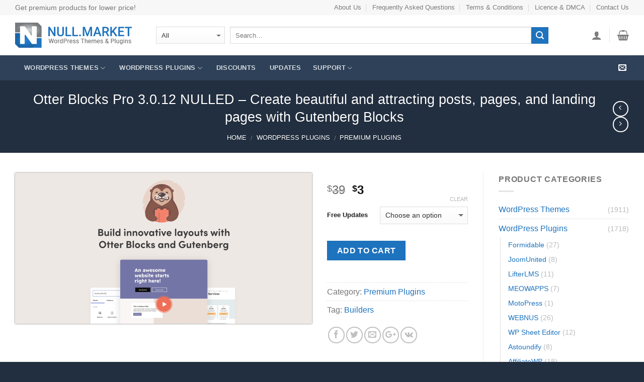

--- FILE ---
content_type: text/html; charset=UTF-8
request_url: https://null.market/product/wordpress-plugins/premium-plugins/otter-blocks-pro-nulled/
body_size: 18705
content:
<!DOCTYPE html>
<!--[if IE 9 ]> <html lang="en-US" prefix="og: http://ogp.me/ns#" class="ie9 loading-site no-js"> <![endif]-->
<!--[if IE 8 ]> <html lang="en-US" prefix="og: http://ogp.me/ns#" class="ie8 loading-site no-js"> <![endif]-->
<!--[if (gte IE 9)|!(IE)]><!--><html lang="en-US" prefix="og: http://ogp.me/ns#" class="loading-site no-js"> <!--<![endif]-->
<head>
	<meta charset="UTF-8" />
	<meta name="viewport" content="width=device-width, initial-scale=1.0, maximum-scale=1.0, user-scalable=no" />

	<link rel="profile" href="http://gmpg.org/xfn/11" />
	<link rel="pingback" href="" />

	<script>(function(html){html.className = html.className.replace(/\bno-js\b/,'js')})(document.documentElement);</script>
<title>Otter Blocks Pro 3.0.12 NULLED – Create beautiful and attracting posts, pages, and landing pages with Gutenberg Blocks</title>

<!-- This site is optimized with the Yoast SEO Premium plugin v5.7 - https://yoast.com/wordpress/plugins/seo/ -->
<meta name="description" content="Otter Blocks Pro 3.0.12 NULLED – Create beautiful and attracting posts, pages, and landing pages with Gutenberg Blocks download"/>
<link rel="canonical" href="https://null.market/product/wordpress-plugins/premium-plugins/otter-blocks-pro-nulled/" />
<meta property="og:locale" content="en_US" />
<meta property="og:type" content="product" />
<meta property="og:title" content="Otter Blocks Pro 3.0.12 NULLED – Create beautiful and attracting posts, pages, and landing pages with Gutenberg Blocks" />
<meta property="og:description" content="Otter Blocks Pro 3.0.12 NULLED – Create beautiful and attracting posts, pages, and landing pages with Gutenberg Blocks download" />
<meta property="og:url" content="https://null.market/product/wordpress-plugins/premium-plugins/otter-blocks-pro-nulled/" />
<meta property="og:site_name" content="Null Market" />
<meta property="og:image" content="https://null.market/wp-content/uploads/otter-blocks.png" />
<meta property="og:image:secure_url" content="https://null.market/wp-content/uploads/otter-blocks.png" />
<meta property="og:image:width" content="590" />
<meta property="og:image:height" content="300" />
<meta property="product:price:amount" content="3"/>
<meta property="product:price:currency" content="USD"/>
<meta property="product:availability" content="instock"/>
<meta name="twitter:card" content="summary" />
<meta name="twitter:description" content="Otter Blocks Pro 3.0.12 NULLED – Create beautiful and attracting posts, pages, and landing pages with Gutenberg Blocks download" />
<meta name="twitter:title" content="Otter Blocks Pro 3.0.12 NULLED – Create beautiful and attracting posts, pages, and landing pages with Gutenberg Blocks" />
<meta name="twitter:image" content="https://null.market/wp-content/uploads/otter-blocks.png" />
<script type='application/ld+json'>{"@context":"http:\/\/schema.org","@type":"WebSite","@id":"#website","url":"https:\/\/null.market\/","name":"Null Market","potentialAction":{"@type":"SearchAction","target":"https:\/\/null.market\/?s={search_term_string}","query-input":"required name=search_term_string"}}</script>
<script type='application/ld+json'>{"@context":"http:\/\/schema.org","@type":"Organization","url":"https:\/\/null.market\/product\/wordpress-plugins\/premium-plugins\/otter-blocks-pro-nulled\/","sameAs":[],"@id":"#organization","name":"Null Market","logo":"https:\/\/null.market\/wp-content\/uploads\/null.market-logo.png"}</script>
<!-- / Yoast SEO Premium plugin. -->

<link rel='dns-prefetch' href='//s.w.org' />
<link rel='stylesheet' id='wfp-styles-css'  href='https://null.market/wp-content/plugins/favorite-post/css/style.css?ver=20251122' type='text/css' media='all' />
<link rel='stylesheet' id='font-awesome-four-css'  href='https://null.market/wp-content/plugins/font-awesome-4-menus/css/font-awesome.min.css?ver=4.7.0' type='text/css' media='all' />
<link rel='stylesheet' id='woo-wallet-style-css'  href='https://null.market/wp-content/plugins/woo-wallet/assets/css/frontend.css?ver=1.3.8' type='text/css' media='all' />
<link rel='stylesheet' id='photoswipe-css'  href='https://null.market/wp-content/plugins/woocommerce/assets/css/photoswipe/photoswipe.css?ver=3.2.1' type='text/css' media='all' />
<link rel='stylesheet' id='photoswipe-default-skin-css'  href='https://null.market/wp-content/plugins/woocommerce/assets/css/photoswipe/default-skin/default-skin.css?ver=3.2.1' type='text/css' media='all' />
<link rel='stylesheet' id='flatsome-icons-css'  href='https://null.market/wp-content/themes/flatsome/assets/css/fl-icons.css?ver=3.3' type='text/css' media='all' />
<link rel='stylesheet' id='flatsome-main-css'  href='https://null.market/wp-content/themes/flatsome/assets/css/flatsome.css?ver=3.4.0' type='text/css' media='all' />
<link rel='stylesheet' id='flatsome-shop-css'  href='https://null.market/wp-content/themes/flatsome/assets/css/flatsome-shop.css?ver=3.4.0' type='text/css' media='all' />
<link rel='stylesheet' id='flatsome-style-css'  href='https://null.market/wp-content/themes/flatsome/style.css?ver=3.4.0' type='text/css' media='all' />
<!--[if IE]><link rel="stylesheet" type="text/css" href="https://null.market/wp-content/themes/flatsome/assets/css/ie-fallback.css"><script src="//cdnjs.cloudflare.com/ajax/libs/html5shiv/3.6.1/html5shiv.js"></script><script>var head = document.getElementsByTagName('head')[0],style = document.createElement('style');style.type = 'text/css';style.styleSheet.cssText = ':before,:after{content:none !important';head.appendChild(style);setTimeout(function(){head.removeChild(style);}, 0);</script><script src="https://null.market/wp-content/themes/flatsome/assets/libs/ie-flexibility.js"></script><![endif]--><style type="text/css">.quantity, .buttons_added { width:0; height:0; display: none; visibility: hidden; }</style>	<noscript><style>.woocommerce-product-gallery{ opacity: 1 !important; }</style></noscript>
	<link rel="icon" href="https://null.market/wp-content/uploads/cropped-nullmarket-siteicon-32x32.png" sizes="32x32" />
<link rel="icon" href="https://null.market/wp-content/uploads/cropped-nullmarket-siteicon-192x192.png" sizes="192x192" />
<link rel="apple-touch-icon-precomposed" href="https://null.market/wp-content/uploads/cropped-nullmarket-siteicon-180x180.png" />
<meta name="msapplication-TileImage" content="https://null.market/wp-content/uploads/cropped-nullmarket-siteicon-270x270.png" />
<style id="custom-css" type="text/css">:root {--primary-color: #1E73BE;}/* Site Width */.full-width .ubermenu-nav, .container, .row{max-width: 1250px}.row.row-collapse{max-width: 1220px}.row.row-small{max-width: 1242.5px}.row.row-large{max-width: 1280px}.header-main{height: 80px}#logo img{max-height: 80px}#logo{width:250px;}.header-bottom{min-height: 50px}.header-top{min-height: 30px}.transparent .header-main{height: 80px}.transparent #logo img{max-height: 80px}.has-transparent + .page-title:first-of-type,.has-transparent + #main > .page-title,.has-transparent + #main > div > .page-title,.has-transparent + #main .page-header-wrapper:first-of-type .page-title{padding-top: 160px;}.transparent .header-wrapper{background-color: #FFFFFF!important;}.transparent .top-divider{display: none;}.header.show-on-scroll,.stuck .header-main{height:80px!important}.stuck #logo img{max-height: 80px!important}.search-form{ width: 90%;}.header-bottom {background-color: #2E4159}.stuck .header-main .nav > li > a{line-height: 50px }.header-bottom-nav > li > a{line-height: 50px }@media (max-width: 549px) {.header-main{height: 70px}#logo img{max-height: 70px}}.nav-dropdown-has-arrow li.has-dropdown:before{border-bottom-color: #FFFFFF;}.nav .nav-dropdown{border-color: #FFFFFF }.nav-dropdown-has-arrow li.has-dropdown:after{border-bottom-color: #FFFFFF;}.nav .nav-dropdown{background-color: #FFFFFF}.header-top{background-color:#F7F7F7!important;}/* Color */.accordion-title.active, .has-icon-bg .icon .icon-inner,.logo a, .primary.is-underline, .primary.is-link, .badge-outline .badge-inner, .nav-outline > li.active> a,.nav-outline >li.active > a, .cart-icon strong,[data-color='primary'], .is-outline.primary{color: #1E73BE;}/* Color !important */[data-text-color="primary"]{color: #1E73BE!important;}/* Background */.scroll-to-bullets a,.featured-title, .label-new.menu-item > a:after, .nav-pagination > li > .current,.nav-pagination > li > span:hover,.nav-pagination > li > a:hover,.has-hover:hover .badge-outline .badge-inner,button[type="submit"], .button.wc-forward:not(.checkout):not(.checkout-button), .button.submit-button, .button.primary:not(.is-outline),.featured-table .title,.is-outline:hover, .has-icon:hover .icon-label,.nav-dropdown-bold .nav-column li > a:hover, .nav-dropdown.nav-dropdown-bold > li > a:hover, .nav-dropdown-bold.dark .nav-column li > a:hover, .nav-dropdown.nav-dropdown-bold.dark > li > a:hover, .is-outline:hover, .tagcloud a:hover,.grid-tools a, input[type='submit']:not(.is-form), .box-badge:hover .box-text, input.button.alt,.nav-box > li > a:hover,.nav-box > li.active > a,.nav-pills > li.active > a ,.current-dropdown .cart-icon strong, .cart-icon:hover strong, .nav-line-bottom > li > a:before, .nav-line-grow > li > a:before, .nav-line > li > a:before,.banner, .header-top, .slider-nav-circle .flickity-prev-next-button:hover svg, .slider-nav-circle .flickity-prev-next-button:hover .arrow, .primary.is-outline:hover, .button.primary:not(.is-outline), input[type='submit'].primary, input[type='submit'].primary, input[type='reset'].button, input[type='button'].primary, .badge-inner{background-color: #1E73BE;}/* Border */.nav-vertical.nav-tabs > li.active > a,.scroll-to-bullets a.active,.nav-pagination > li > .current,.nav-pagination > li > span:hover,.nav-pagination > li > a:hover,.has-hover:hover .badge-outline .badge-inner,.accordion-title.active,.featured-table,.is-outline:hover, .tagcloud a:hover,blockquote, .has-border, .cart-icon strong:after,.cart-icon strong,.blockUI:before, .processing:before,.loading-spin, .slider-nav-circle .flickity-prev-next-button:hover svg, .slider-nav-circle .flickity-prev-next-button:hover .arrow, .primary.is-outline:hover{border-color: #1E73BE}.nav-tabs > li.active > a{border-top-color: #1E73BE}/* Fill */.slider .flickity-prev-next-button:hover svg,.slider .flickity-prev-next-button:hover .arrow{fill: #1E73BE;}/* Background Color */[data-icon-label]:after, .secondary.is-underline:hover,.secondary.is-outline:hover,.icon-label,.button.secondary:not(.is-outline),.button.alt:not(.is-outline), .badge-inner.on-sale, .button.checkout, .single_add_to_cart_button{ background-color:#1E73BE; }/* Color */.secondary.is-underline,.secondary.is-link, .secondary.is-outline,.stars a.active, .star-rating:before, .woocommerce-page .star-rating:before,.star-rating span:before, .color-secondary{color: #1E73BE}/* Color !important */[data-text-color="secondary"]{color: #1E73BE!important;}/* Border */.secondary.is-outline:hover{border-color:#1E73BE}body{font-size: 100%;}body{font-family:"Roboto", sans-serif}body{font-weight: 0}.nav > li > a {font-family:"Roboto", sans-serif;}.nav > li > a {font-weight: 0;}h1,h2,h3,h4,h5,h6,.heading-font, .off-canvas-center .nav-sidebar.nav-vertical > li > a{font-family: "Roboto", sans-serif;}h1,h2,h3,h4,h5,h6,.heading-font,.banner h1,.banner h2{font-weight: 0;}.alt-font{font-weight: 0!important;}a{color: #1E73BE;}a:hover{color: ;}.tagcloud a:hover{border-color: ;background-color: ;}.shop-page-title.featured-title .title-overlay{background-color: #222F40;}@media screen and (min-width: 550px){.products .box-vertical .box-image{min-width: px!important;width: px!important;}}.footer-1{background-color: #FFFFFF}.footer-2{background-color: #2E4159}.absolute-footer, html{background-color: #222F40}.header-bg-color {background-color: rgba(255,255,255,1);}#wppb-edit-user ul {list-style: none;}h1,h2,h3,h4,h5,h6 {font-weight: normal;}.stars a {font-size: 0.9em;}.product_meta {font-size: 1em;}.dashboard-links li {width: 25%;}.product-images {box-shadow: 0px 0px 3px;}.box-image {border-bottom: solid 1px #ECECEC;}/*Hide menu section title, badge */.display-none > a, .badge-container {display: none!important;visibility: hidden!important;}.widget_product_categories>ul>li ul span.count {display: inline-block;}.widget>ul>li .count {font-size: 0.9em;line-height: 2em;}.woo_recaptcha_field {padding-bottom: 20px;}.first-payment-date {display: none;}ul.product_list_widget li img, .image-tools {display:none;}ul.product_list_widget li {padding: 10px 0 10px 0px;min-height: inherit;}.nav-small.nav>li.html {font-size: .9em;}.search-form-categories {margin-right: 10px;}th,td {line-height: 1.5;}.menu-item.has-dropdown.columns_4 > ul{width: 820px;}.menu-item.has-dropdown.columns_4 > ul > li {display: inline-block;width: 25%;min-width: 200px;}.wallet-pay-partial {display: none !important;}.pricing-table .description {padding: 15px 15px 0;color: #1E73BE;font-size: 18px;font-weight: 700;}.label-new.menu-item > a:after{content:"New";}.label-hot.menu-item > a:after{content:"Hot";}.label-sale.menu-item > a:after{content:"Sale";}.label-popular.menu-item > a:after{content:"Popular";}</style></head>

<body class="product-template-default single single-product postid-67235 woocommerce woocommerce-page lightbox nav-dropdown-has-arrow">

<a class="skip-link screen-reader-text" href="#main">Skip to content</a>

<div id="wrapper">


<header id="header" class="header has-sticky sticky-jump">
   <div class="header-wrapper">
	<div id="top-bar" class="header-top hide-for-sticky">
    <div class="flex-row container">
      <div class="flex-col hide-for-medium flex-left">
          <ul class="nav nav-left medium-nav-center nav-small  nav-divided">
              <li class="html custom html_topbar_left">Get premium products for lower price!</li>          </ul>
      </div><!-- flex-col left -->

      <div class="flex-col hide-for-medium flex-center">
          <ul class="nav nav-center nav-small  nav-divided">
                        </ul>
      </div><!-- center -->

      <div class="flex-col hide-for-medium flex-right">
         <ul class="nav top-bar-nav nav-right nav-small  nav-divided">
              <li id="menu-item-1440" class="menu-item menu-item-type-post_type menu-item-object-page  menu-item-1440"><a href="https://null.market/about-us/" class="nav-top-link">About Us</a></li>
<li id="menu-item-1441" class="menu-item menu-item-type-post_type menu-item-object-page  menu-item-1441"><a href="https://null.market/faq/" class="nav-top-link">Frequently Asked Questions</a></li>
<li id="menu-item-125" class="menu-item menu-item-type-post_type menu-item-object-page  menu-item-125"><a href="https://null.market/terms-and-conditions/" class="nav-top-link">Terms &#038; Conditions</a></li>
<li id="menu-item-126" class="menu-item menu-item-type-post_type menu-item-object-page  menu-item-126"><a href="https://null.market/dmca/" class="nav-top-link">Licence &#038; DMCA</a></li>
<li id="menu-item-124" class="menu-item menu-item-type-post_type menu-item-object-page  menu-item-124"><a href="https://null.market/contact-us/" class="nav-top-link">Contact Us</a></li>
          </ul>
      </div><!-- .flex-col right -->

            <div class="flex-col show-for-medium flex-grow">
          <ul class="nav nav-center nav-small mobile-nav  nav-divided">
              <li class="html custom html_topbar_left">Get premium products for lower price!</li>          </ul>
      </div>
      
    </div><!-- .flex-row -->
</div><!-- #header-top -->
<div id="masthead" class="header-main ">
      <div class="header-inner flex-row container logo-left medium-logo-center" role="navigation">

          <!-- Logo -->
          <div id="logo" class="flex-col logo">
            <!-- Header logo -->
<a href="https://null.market/" title="Null Market - Premium Templates and Scripts" rel="home">
    <img width="250" height="80" src="https://null.market/wp-content/uploads/nullmarket-logo-4.png" class="header_logo header-logo" alt="Null Market"/><img  width="250" height="80" src="https://null.market/wp-content/uploads/nullmarket-logo-4.png" class="header-logo-dark" alt="Null Market"/></a>
          </div>

          <!-- Mobile Left Elements -->
          <div class="flex-col show-for-medium flex-left">
            <ul class="mobile-nav nav nav-left ">
              <li class="nav-icon has-icon">
  		<a href="#" data-open="#main-menu" data-pos="left" data-bg="main-menu-overlay" data-color="" class="is-small" aria-controls="main-menu" aria-expanded="false">
		
		  <i class="icon-menu" ></i>
		  <span class="menu-title uppercase hide-for-small">Menu</span>		</a>
	</li>            </ul>
          </div>

          <!-- Left Elements -->
          <div class="flex-col hide-for-medium flex-left
            flex-grow">
            <ul class="header-nav header-nav-main nav nav-left  nav-uppercase" >
              <li class="header-search-form search-form html relative has-icon">
	<div class="header-search-form-wrapper">
		<div class="searchform-wrapper ux-search-box relative form- is-normal"><form method="get" class="searchform" action="https://null.market/" role="search">
		<div class="flex-row relative">
						<div class="flex-col search-form-categories">
			<select class="search_categories resize-select mb-0" name="product_cat"><option value="" selected='selected'>All</option><option value="wordpress-themes">WordPress Themes</option><option value="wordpress-plugins">WordPress Plugins</option><option value="php-scripts">PHP Scripts</option></select>			</div><!-- .flex-col -->
									<div class="flex-col flex-grow">
			  <input type="search" class="search-field mb-0" name="s" value="" placeholder="Search&hellip;" />
		    <input type="hidden" name="post_type" value="product" />
        			</div><!-- .flex-col -->
			<div class="flex-col">
				<button type="submit" class="ux-search-submit submit-button secondary button icon mb-0">
					<i class="icon-search" ></i>				</button>
			</div><!-- .flex-col -->
		</div><!-- .flex-row -->
	 <div class="live-search-results text-left z-top"></div>
</form>
</div>	</div>
</li>            </ul>
          </div>

          <!-- Right Elements -->
          <div class="flex-col hide-for-medium flex-right">
            <ul class="header-nav header-nav-main nav nav-right  nav-uppercase">
              <li class="account-item has-icon
    "
>

<a href="https://null.market/my-account/"
    class="nav-top-link nav-top-not-logged-in is-small"
      >
  <i class="icon-user" ></i>
</a><!-- .account-login-link -->



</li>
<li class="header-divider"></li><li class="cart-item has-icon
 has-dropdown">

<a href="https://null.market/cart/" title="Cart" class="header-cart-link is-small">

  

    <i class="icon-shopping-basket"
    data-icon-label="0">
  </i>
  </a>

 <ul class="nav-dropdown nav-dropdown-simple">
    <li class="html widget_shopping_cart">
      <div class="widget_shopping_cart_content">
        

	<p class="woocommerce-mini-cart__empty-message">No products in the cart.</p>


      </div>
    </li>
     </ul><!-- .nav-dropdown -->

</li>
            </ul>
          </div>

          <!-- Mobile Right Elements -->
          <div class="flex-col show-for-medium flex-right">
            <ul class="mobile-nav nav nav-right ">
              <li class="account-item has-icon">
	<a href="https://null.market/my-account/"
	class="account-link-mobile is-small" title="My account">
	  <i class="icon-user" ></i>	</a><!-- .account-link -->
</li>
<li class="cart-item has-icon">


<a href="https://null.market/cart/" class="header-cart-link off-canvas-toggle nav-top-link is-small" data-open="#cart-popup" data-class="off-canvas-cart" title="Cart" data-pos="right">

    <i class="icon-shopping-basket"
    data-icon-label="0">
  </i>
  </a>


  <!-- Cart Sidebar Popup -->
  <div id="cart-popup" class="mfp-hide widget_shopping_cart">
  <div class="cart-popup-inner inner-padding">
      <div class="cart-popup-title text-center">
          <h4 class="uppercase">Cart</h4>
          <div class="is-divider"></div>
      </div>
      <div class="widget_shopping_cart_content">
          

	<p class="woocommerce-mini-cart__empty-message">No products in the cart.</p>


      </div>
             <div class="cart-sidebar-content relative"></div>  </div>
  </div>

</li>
            </ul>
          </div>

      </div><!-- .header-inner -->
     
            <!-- Header divider -->
      <div class="container"><div class="top-divider full-width"></div></div>
      </div><!-- .header-main --><div id="wide-nav" class="header-bottom wide-nav nav-dark hide-for-medium">
    <div class="flex-row container">

                        <div class="flex-col hide-for-medium flex-left">
                <ul class="nav header-nav header-bottom-nav nav-left  nav-box nav-uppercase">
                    <li id="menu-item-149" class="columns_4 menu-item menu-item-type-taxonomy menu-item-object-product_cat menu-item-has-children  menu-item-149 has-dropdown"><a href="https://null.market/product-category/wordpress-themes/" class="nav-top-link"><i class="fa fa-wordpress" aria-hidden="true"></i>  WordPress Themes<i class="icon-angle-down" ></i></a>
<ul class='nav-dropdown nav-dropdown-simple'>
	<li id="menu-item-12584" class="menu-item menu-item-type-taxonomy menu-item-object-product_tag  menu-item-12584"><a href="https://null.market/product-tag/blog-magazine/">Blog/Magazine</a></li>
	<li id="menu-item-12586" class="menu-item menu-item-type-taxonomy menu-item-object-product_tag  menu-item-12586"><a href="https://null.market/product-tag/buddypress/">BuddyPress</a></li>
	<li id="menu-item-12588" class="menu-item menu-item-type-taxonomy menu-item-object-product_tag  menu-item-12588"><a href="https://null.market/product-tag/building/">Building</a></li>
	<li id="menu-item-12589" class="menu-item menu-item-type-taxonomy menu-item-object-product_tag  menu-item-12589"><a href="https://null.market/product-tag/business/">Business</a></li>
	<li id="menu-item-12594" class="menu-item menu-item-type-taxonomy menu-item-object-product_tag  menu-item-12594"><a href="https://null.market/product-tag/children/">Children</a></li>
	<li id="menu-item-12595" class="menu-item menu-item-type-taxonomy menu-item-object-product_tag  menu-item-12595"><a href="https://null.market/product-tag/churches/">Churches</a></li>
	<li id="menu-item-12598" class="menu-item menu-item-type-taxonomy menu-item-object-product_tag  menu-item-12598"><a href="https://null.market/product-tag/creative/">Creative</a></li>
	<li id="menu-item-12602" class="menu-item menu-item-type-taxonomy menu-item-object-product_tag  menu-item-12602"><a href="https://null.market/product-tag/directory/">Directory</a></li>
	<li id="menu-item-12603" class="menu-item menu-item-type-taxonomy menu-item-object-product_tag  menu-item-12603"><a href="https://null.market/product-tag/ecommerce/">eCommerce</a></li>
	<li id="menu-item-12604" class="menu-item menu-item-type-taxonomy menu-item-object-product_tag  menu-item-12604"><a href="https://null.market/product-tag/education/">Education</a></li>
	<li id="menu-item-12605" class="menu-item menu-item-type-taxonomy menu-item-object-product_tag  menu-item-12605"><a href="https://null.market/product-tag/entertainment/">Entertainment</a></li>
	<li id="menu-item-12607" class="menu-item menu-item-type-taxonomy menu-item-object-product_tag  menu-item-12607"><a href="https://null.market/product-tag/events/">Events</a></li>
	<li id="menu-item-12608" class="menu-item menu-item-type-taxonomy menu-item-object-product_tag  menu-item-12608"><a href="https://null.market/product-tag/fashion/">Fashion</a></li>
	<li id="menu-item-12609" class="menu-item menu-item-type-taxonomy menu-item-object-product_tag  menu-item-12609"><a href="https://null.market/product-tag/films-tv/">Films &#038; TV</a></li>
	<li id="menu-item-12611" class="menu-item menu-item-type-taxonomy menu-item-object-product_tag  menu-item-12611"><a href="https://null.market/product-tag/finance/">Finance</a></li>
	<li id="menu-item-12612" class="menu-item menu-item-type-taxonomy menu-item-object-product_tag  menu-item-12612"><a href="https://null.market/product-tag/fitness/">Fitness</a></li>
	<li id="menu-item-12614" class="menu-item menu-item-type-taxonomy menu-item-object-product_tag  menu-item-12614"><a href="https://null.market/product-tag/food-recipes/">Food &#038; Recipes</a></li>
	<li id="menu-item-12616" class="menu-item menu-item-type-taxonomy menu-item-object-product_tag  menu-item-12616"><a href="https://null.market/product-tag/frameworks/">Frameworks</a></li>
	<li id="menu-item-12617" class="menu-item menu-item-type-taxonomy menu-item-object-product_tag  menu-item-12617"><a href="https://null.market/product-tag/games/">Games</a></li>
	<li id="menu-item-12619" class="menu-item menu-item-type-taxonomy menu-item-object-product_tag  menu-item-12619"><a href="https://null.market/product-tag/health-beauty/">Health &#038; Beauty</a></li>
	<li id="menu-item-12620" class="menu-item menu-item-type-taxonomy menu-item-object-product_tag  menu-item-12620"><a href="https://null.market/product-tag/hosting/">Hosting</a></li>
	<li id="menu-item-12621" class="menu-item menu-item-type-taxonomy menu-item-object-product_tag  menu-item-12621"><a href="https://null.market/product-tag/hotels/">Hotels</a></li>
	<li id="menu-item-12684" class="menu-item menu-item-type-taxonomy menu-item-object-product_tag  menu-item-12684"><a href="https://null.market/product-tag/job-board/">Job Board</a></li>
	<li id="menu-item-12626" class="menu-item menu-item-type-taxonomy menu-item-object-product_tag  menu-item-12626"><a href="https://null.market/product-tag/knowledge-base/">Knowledge Base</a></li>
	<li id="menu-item-12627" class="menu-item menu-item-type-taxonomy menu-item-object-product_tag  menu-item-12627"><a href="https://null.market/product-tag/law/">Law</a></li>
	<li id="menu-item-12629" class="menu-item menu-item-type-taxonomy menu-item-object-product_tag  menu-item-12629"><a href="https://null.market/product-tag/logistic/">Logistic</a></li>
	<li id="menu-item-12632" class="menu-item menu-item-type-taxonomy menu-item-object-product_tag  menu-item-12632"><a href="https://null.market/product-tag/marketing/">Marketing</a></li>
	<li id="menu-item-12633" class="menu-item menu-item-type-taxonomy menu-item-object-product_tag  menu-item-12633"><a href="https://null.market/product-tag/medicine/">Medicine</a></li>
	<li id="menu-item-12637" class="menu-item menu-item-type-taxonomy menu-item-object-product_tag  menu-item-12637"><a href="https://null.market/product-tag/multi-purpose/">Multi-purpose</a></li>
	<li id="menu-item-12640" class="menu-item menu-item-type-taxonomy menu-item-object-product_tag  menu-item-12640"><a href="https://null.market/product-tag/music/">Music</a></li>
	<li id="menu-item-12641" class="menu-item menu-item-type-taxonomy menu-item-object-product_tag  menu-item-12641"><a href="https://null.market/product-tag/newsletters/">Newsletters</a></li>
	<li id="menu-item-12642" class="menu-item menu-item-type-taxonomy menu-item-object-product_tag  menu-item-12642"><a href="https://null.market/product-tag/nonprofit/">Nonprofit</a></li>
	<li id="menu-item-12645" class="menu-item menu-item-type-taxonomy menu-item-object-product_tag  menu-item-12645"><a href="https://null.market/product-tag/photography/">Photography</a></li>
	<li id="menu-item-12647" class="menu-item menu-item-type-taxonomy menu-item-object-product_tag  menu-item-12647"><a href="https://null.market/product-tag/portfolio/">Portfolio</a></li>
	<li id="menu-item-12652" class="menu-item menu-item-type-taxonomy menu-item-object-product_tag  menu-item-12652"><a href="https://null.market/product-tag/real-estate/">Real Estate</a></li>
	<li id="menu-item-12653" class="menu-item menu-item-type-taxonomy menu-item-object-product_tag  menu-item-12653"><a href="https://null.market/product-tag/restaurants-cafes/">Restaurants &#038; Cafes</a></li>
	<li id="menu-item-12654" class="menu-item menu-item-type-taxonomy menu-item-object-product_tag  menu-item-12654"><a href="https://null.market/product-tag/retail/">Retail</a></li>
	<li id="menu-item-12659" class="menu-item menu-item-type-taxonomy menu-item-object-product_tag  menu-item-12659"><a href="https://null.market/product-tag/shopping/">Shopping</a></li>
	<li id="menu-item-12661" class="menu-item menu-item-type-taxonomy menu-item-object-product_tag  menu-item-12661"><a href="https://null.market/product-tag/social/">Social</a></li>
	<li id="menu-item-12663" class="menu-item menu-item-type-taxonomy menu-item-object-product_tag  menu-item-12663"><a href="https://null.market/product-tag/storefront/">Storefront</a></li>
	<li id="menu-item-12666" class="menu-item menu-item-type-taxonomy menu-item-object-product_tag  menu-item-12666"><a href="https://null.market/product-tag/technology/">Technology</a></li>
	<li id="menu-item-12667" class="menu-item menu-item-type-taxonomy menu-item-object-product_tag  menu-item-12667"><a href="https://null.market/product-tag/travel/">Travel</a></li>
	<li id="menu-item-12671" class="menu-item menu-item-type-taxonomy menu-item-object-product_tag  menu-item-12671"><a href="https://null.market/product-tag/whmcs/">WHMCS</a></li>
</ul>
</li>
<li id="menu-item-129" class="columns_4 menu-item menu-item-type-taxonomy menu-item-object-product_cat current-product-ancestor menu-item-has-children  menu-item-129 has-dropdown"><a href="https://null.market/product-category/wordpress-plugins/" class="nav-top-link"><i class="fa fa-wordpress" aria-hidden="true"></i>  WordPress Plugins<i class="icon-angle-down" ></i></a>
<ul class='nav-dropdown nav-dropdown-simple'>
	<li id="menu-item-12578" class="menu-item menu-item-type-taxonomy menu-item-object-product_tag  menu-item-12578"><a href="https://null.market/product-tag/addons/">Addons</a></li>
	<li id="menu-item-12579" class="menu-item menu-item-type-taxonomy menu-item-object-product_tag  menu-item-12579"><a href="https://null.market/product-tag/admin-themes/">Admin Themes</a></li>
	<li id="menu-item-12580" class="menu-item menu-item-type-taxonomy menu-item-object-product_tag  menu-item-12580"><a href="https://null.market/product-tag/advanced-custom-fields/">Advanced Custom Fields</a></li>
	<li id="menu-item-12581" class="menu-item menu-item-type-taxonomy menu-item-object-product_tag  menu-item-12581"><a href="https://null.market/product-tag/advertising/">Advertising</a></li>
	<li id="menu-item-12582" class="menu-item menu-item-type-taxonomy menu-item-object-product_tag  menu-item-12582"><a href="https://null.market/product-tag/analytics/">Analytics</a></li>
	<li id="menu-item-12583" class="menu-item menu-item-type-taxonomy menu-item-object-product_tag  menu-item-12583"><a href="https://null.market/product-tag/backups/">Backups</a></li>
	<li id="menu-item-12585" class="menu-item menu-item-type-taxonomy menu-item-object-product_tag  menu-item-12585"><a href="https://null.market/product-tag/booking/">Booking</a></li>
	<li id="menu-item-12587" class="menu-item menu-item-type-taxonomy menu-item-object-product_tag  menu-item-12587"><a href="https://null.market/product-tag/builders/">Builders</a></li>
	<li id="menu-item-12590" class="menu-item menu-item-type-taxonomy menu-item-object-product_tag  menu-item-12590"><a href="https://null.market/product-tag/cache/">Cache</a></li>
	<li id="menu-item-12591" class="menu-item menu-item-type-taxonomy menu-item-object-product_tag  menu-item-12591"><a href="https://null.market/product-tag/calendars/">Calendars</a></li>
	<li id="menu-item-12593" class="menu-item menu-item-type-taxonomy menu-item-object-product_tag  menu-item-12593"><a href="https://null.market/product-tag/chat/">Chat</a></li>
	<li id="menu-item-12596" class="menu-item menu-item-type-taxonomy menu-item-object-product_tag  menu-item-12596"><a href="https://null.market/product-tag/comments/">Comments</a></li>
	<li id="menu-item-12597" class="menu-item menu-item-type-taxonomy menu-item-object-product_tag  menu-item-12597"><a href="https://null.market/product-tag/courses/">Courses</a></li>
	<li id="menu-item-12599" class="menu-item menu-item-type-taxonomy menu-item-object-product_tag  menu-item-12599"><a href="https://null.market/product-tag/currency/">Currency</a></li>
	<li id="menu-item-12600" class="menu-item menu-item-type-taxonomy menu-item-object-product_tag  menu-item-12600"><a href="https://null.market/product-tag/custom-fields/">Custom Fields</a></li>
	<li id="menu-item-12601" class="menu-item menu-item-type-taxonomy menu-item-object-product_tag  menu-item-12601"><a href="https://null.market/product-tag/dating-script/">Dating Script</a></li>
	<li id="menu-item-12606" class="menu-item menu-item-type-taxonomy menu-item-object-product_tag  menu-item-12606"><a href="https://null.market/product-tag/eventon/">EventOn</a></li>
	<li id="menu-item-12610" class="menu-item menu-item-type-taxonomy menu-item-object-product_tag  menu-item-12610"><a href="https://null.market/product-tag/filter/">Filter</a></li>
	<li id="menu-item-12613" class="menu-item menu-item-type-taxonomy menu-item-object-product_tag  menu-item-12613"><a href="https://null.market/product-tag/flipbook/">Flipbook</a></li>
	<li id="menu-item-12615" class="menu-item menu-item-type-taxonomy menu-item-object-product_tag  menu-item-12615"><a href="https://null.market/product-tag/forms/">Forms</a></li>
	<li id="menu-item-12618" class="menu-item menu-item-type-taxonomy menu-item-object-product_tag  menu-item-12618"><a href="https://null.market/product-tag/grid-gallery/">Grid/Gallery</a></li>
	<li id="menu-item-12622" class="menu-item menu-item-type-taxonomy menu-item-object-product_tag  menu-item-12622"><a href="https://null.market/product-tag/images-media/">Images &#038; Media</a></li>
	<li id="menu-item-12623" class="menu-item menu-item-type-taxonomy menu-item-object-product_tag  menu-item-12623"><a href="https://null.market/product-tag/importexport/">Import/Export</a></li>
	<li id="menu-item-12624" class="menu-item menu-item-type-taxonomy menu-item-object-product_tag  menu-item-12624"><a href="https://null.market/product-tag/interface/">Interface</a></li>
	<li id="menu-item-12625" class="menu-item menu-item-type-taxonomy menu-item-object-product_tag  menu-item-12625"><a href="https://null.market/product-tag/job-board/">Job Board</a></li>
	<li id="menu-item-12628" class="menu-item menu-item-type-taxonomy menu-item-object-product_tag  menu-item-12628"><a href="https://null.market/product-tag/link-shortener/">Link Shortener</a></li>
	<li id="menu-item-12630" class="menu-item menu-item-type-taxonomy menu-item-object-product_tag  menu-item-12630"><a href="https://null.market/product-tag/maintenance/">Maintenance</a></li>
	<li id="menu-item-12631" class="menu-item menu-item-type-taxonomy menu-item-object-product_tag  menu-item-12631"><a href="https://null.market/product-tag/maps/">Maps</a></li>
	<li id="menu-item-12634" class="menu-item menu-item-type-taxonomy menu-item-object-product_tag  menu-item-12634"><a href="https://null.market/product-tag/membership/">Membership</a></li>
	<li id="menu-item-12635" class="menu-item menu-item-type-taxonomy menu-item-object-product_tag  menu-item-12635"><a href="https://null.market/product-tag/menus/">Menus</a></li>
	<li id="menu-item-12636" class="menu-item menu-item-type-taxonomy menu-item-object-product_tag  menu-item-12636"><a href="https://null.market/product-tag/misc/">Misc</a></li>
	<li id="menu-item-12638" class="menu-item menu-item-type-taxonomy menu-item-object-product_tag  menu-item-12638"><a href="https://null.market/product-tag/multilingual/">Multilingual</a></li>
	<li id="menu-item-12639" class="menu-item menu-item-type-taxonomy menu-item-object-product_tag  menu-item-12639"><a href="https://null.market/product-tag/multisite/">Multisite</a></li>
	<li id="menu-item-12643" class="menu-item menu-item-type-taxonomy menu-item-object-product_tag  menu-item-12643"><a href="https://null.market/product-tag/optimizers/">Optimizers</a></li>
	<li id="menu-item-12644" class="menu-item menu-item-type-taxonomy menu-item-object-product_tag  menu-item-12644"><a href="https://null.market/product-tag/payment-gateways/">Payment Gateways</a></li>
	<li id="menu-item-12646" class="menu-item menu-item-type-taxonomy menu-item-object-product_tag  menu-item-12646"><a href="https://null.market/product-tag/popups/">Popups</a></li>
	<li id="menu-item-12648" class="menu-item menu-item-type-taxonomy menu-item-object-product_tag  menu-item-12648"><a href="https://null.market/product-tag/pricing-tables/">Pricing Tables</a></li>
	<li id="menu-item-12649" class="menu-item menu-item-type-taxonomy menu-item-object-product_tag  menu-item-12649"><a href="https://null.market/product-tag/project-management/">Project Management</a></li>
	<li id="menu-item-12650" class="menu-item menu-item-type-taxonomy menu-item-object-product_tag  menu-item-12650"><a href="https://null.market/product-tag/qa/">Q&#038;A</a></li>
	<li id="menu-item-12651" class="menu-item menu-item-type-taxonomy menu-item-object-product_tag  menu-item-12651"><a href="https://null.market/product-tag/rating/">Rating</a></li>
	<li id="menu-item-12655" class="menu-item menu-item-type-taxonomy menu-item-object-product_tag  menu-item-12655"><a href="https://null.market/product-tag/search/">Search</a></li>
	<li id="menu-item-12656" class="menu-item menu-item-type-taxonomy menu-item-object-product_tag  menu-item-12656"><a href="https://null.market/product-tag/security/">Security</a></li>
	<li id="menu-item-12657" class="menu-item menu-item-type-taxonomy menu-item-object-product_tag  menu-item-12657"><a href="https://null.market/product-tag/sensei/">Sensei</a></li>
	<li id="menu-item-12658" class="menu-item menu-item-type-taxonomy menu-item-object-product_tag  menu-item-12658"><a href="https://null.market/product-tag/seo/">SEO</a></li>
	<li id="menu-item-12660" class="menu-item menu-item-type-taxonomy menu-item-object-product_tag  menu-item-12660"><a href="https://null.market/product-tag/sliders/">Sliders</a></li>
	<li id="menu-item-12662" class="menu-item menu-item-type-taxonomy menu-item-object-product_tag  menu-item-12662"><a href="https://null.market/product-tag/social-networking/">Social Networking</a></li>
	<li id="menu-item-12664" class="menu-item menu-item-type-taxonomy menu-item-object-product_tag  menu-item-12664"><a href="https://null.market/product-tag/support/">Support</a></li>
	<li id="menu-item-12665" class="menu-item menu-item-type-taxonomy menu-item-object-product_tag  menu-item-12665"><a href="https://null.market/product-tag/tables/">Tables</a></li>
	<li id="menu-item-12668" class="menu-item menu-item-type-taxonomy menu-item-object-product_tag  menu-item-12668"><a href="https://null.market/product-tag/userpro/">UserPro</a></li>
	<li id="menu-item-12669" class="menu-item menu-item-type-taxonomy menu-item-object-product_tag  menu-item-12669"><a href="https://null.market/product-tag/video/">Video</a></li>
	<li id="menu-item-12670" class="menu-item menu-item-type-taxonomy menu-item-object-product_tag  menu-item-12670"><a href="https://null.market/product-tag/visual-composer/">Visual Composer</a></li>
	<li id="menu-item-12672" class="menu-item menu-item-type-taxonomy menu-item-object-product_tag  menu-item-12672"><a href="https://null.market/product-tag/widgets/">Widgets</a></li>
	<li id="menu-item-12673" class="menu-item menu-item-type-taxonomy menu-item-object-product_tag  menu-item-12673"><a href="https://null.market/product-tag/woocommerce/">WooCommerce</a></li>
	<li id="menu-item-12674" class="menu-item menu-item-type-taxonomy menu-item-object-product_tag  menu-item-12674"><a href="https://null.market/product-tag/wordpress-dashboard/">WordPress Dashboard</a></li>
</ul>
</li>
<li id="menu-item-9927" class="menu-item menu-item-type-post_type menu-item-object-page  menu-item-9927"><a href="https://null.market/discounts/" class="nav-top-link"><i class="fa fa-usd" aria-hidden="true"></i>  Discounts</a></li>
<li id="menu-item-9926" class="menu-item menu-item-type-post_type menu-item-object-page  menu-item-9926"><a href="https://null.market/updates/" class="nav-top-link"><i class="fa fa-refresh" aria-hidden="true"></i>  Updates</a></li>
<li id="menu-item-12267" class="menu-item menu-item-type-custom menu-item-object-custom menu-item-has-children  menu-item-12267 has-dropdown"><a href="#" class="nav-top-link"><i class="fa fa-life-ring" aria-hidden="true"></i> Support<i class="icon-angle-down" ></i></a>
<ul class='nav-dropdown nav-dropdown-simple'>
	<li id="menu-item-12279" class="menu-item menu-item-type-custom menu-item-object-custom  menu-item-12279"><a href="https://null.market/my-account/support-my-tickets/">My Tickets</a></li>
	<li id="menu-item-12280" class="menu-item menu-item-type-custom menu-item-object-custom  menu-item-12280"><a href="https://null.market/my-account/support-submit-ticket/">Submit Ticket</a></li>
	<li id="menu-item-17047" class="menu-item menu-item-type-post_type menu-item-object-page  menu-item-17047"><a href="https://null.market/faq/">Frequently Asked Questions</a></li>
</ul>
</li>
                </ul>
            </div><!-- flex-col -->
            
            
                        <div class="flex-col hide-for-medium flex-right flex-grow">
              <ul class="nav header-nav header-bottom-nav nav-right  nav-box nav-uppercase">
                   <li class="html header-social-icons ml-0">
	<div class="social-icons follow-icons " ><a href="/cdn-cgi/l/email-protection#73000603031c0107331d061f1f5d1e1201181607" target="_blank" data-label="E-mail" rel="nofollow" class="icon plain  email tooltip" title="Send us an email"><i class="icon-envelop" ></i></a></div></li>              </ul>
            </div><!-- flex-col -->
            
            
    </div><!-- .flex-row -->
</div><!-- .header-bottom -->

<div class="header-bg-container fill"><div class="header-bg-image fill"></div><div class="header-bg-color fill"></div></div><!-- .header-bg-container -->   </div><!-- header-wrapper-->
</header>

<div class="shop-page-title product-page-title dark  featured-title page-title ">
	
	<div class="page-title-bg fill">
		<div class="title-bg fill bg-fill" data-parallax-fade="true" data-parallax="-2" data-parallax-background data-parallax-container=".page-title"></div>
		<div class="title-overlay fill"></div>
	</div>
	
	<div class="page-title-inner flex-row container medium-flex-wrap flex-has-center">
	  <div class="flex-col">
	 	 &nbsp;
	  </div>
	  <div class="flex-col flex-center text-center">
	  	  	<h1 class="product-title entry-title">Otter Blocks Pro 3.0.12 NULLED – Create beautiful and attracting posts, pages, and landing pages with Gutenberg Blocks</h1><div class="is-small">
  <nav class="woocommerce-breadcrumb breadcrumbs"><a href="https://null.market">Home</a> <span class="divider">&#47;</span> <a href="https://null.market/product-category/wordpress-plugins/">WordPress Plugins</a> <span class="divider">&#47;</span> <a href="https://null.market/product-category/wordpress-plugins/premium-plugins/">Premium Plugins</a></nav></div>
	  </div><!-- .flex-center -->
	  <div class="flex-col flex-right nav-right text-right medium-text-center">
	  	  	 <ul class="next-prev-thumbs is-small ">         <li class="prod-dropdown has-dropdown">
               <a href="https://null.market/product/wordpress-plugins/premium-plugins/bbq-pro/"  rel="next" class="button icon is-outline circle">
                  <i class="icon-angle-left" ></i>              </a>
              <div class="nav-dropdown">
                <a title="BBQ Pro 3.8.1 – The Fastest WordPress Firewall Plugin NULLED" href="https://null.market/product/wordpress-plugins/premium-plugins/bbq-pro/">
                <img width="590" height="300" src="https://null.market/wp-content/uploads/bbq-pro.png" class="attachment-shop_thumbnail size-shop_thumbnail wp-post-image" alt="" /></a>
              </div>
          </li>
               <li class="prod-dropdown has-dropdown">
               <a href="https://null.market/product/wordpress-plugins/premium-plugins/content-views-pro/" rel="next" class="button icon is-outline circle">
                  <i class="icon-angle-right" ></i>              </a>
              <div class="nav-dropdown">
                  <a title="Content Views Pro 7.2.2 – Display posts in grid layout without coding" href="https://null.market/product/wordpress-plugins/premium-plugins/content-views-pro/">
                  <img width="590" height="300" src="https://null.market/wp-content/uploads/content-views-pro.png" class="attachment-shop_thumbnail size-shop_thumbnail wp-post-image" alt="" /></a>
              </div>
          </li>
      </ul>	  </div>
	</div><!-- flex-row -->
</div><!-- .page-title -->
<main id="main" class="">

	<div class="shop-container">
		
			<div id="product-67235" class="post-67235 product type-product status-publish has-post-thumbnail product_cat-premium-plugins product_tag-builders first instock sale featured shipping-taxable purchasable product-type-variable has-default-attributes has-children">
<div class="product-main">
<div class="row content-row row-divided row-large">
	<div class="col large-9">
		<div class="row">
			<div class="large-8 col">
				
<div class="product-images relative mb-half has-hover woocommerce-product-gallery woocommerce-product-gallery--with-images woocommerce-product-gallery--columns-4 images" data-columns="4">

  <div class="badge-container is-larger absolute left top z-1">
		<div class="callout badge badge-square"><div class="badge-inner secondary on-sale"><span class="onsale">-92%</span></div></div>
</div>
  <div class="image-tools absolute top show-on-hover right z-3">
      </div>

  <figure class="woocommerce-product-gallery__wrapper product-gallery-slider slider slider-nav-small mb-half"
        data-flickity-options='{
                "cellAlign": "center",
                "wrapAround": true,
                "autoPlay": false,
                "prevNextButtons":true,
                "adaptiveHeight": true,
                "imagesLoaded": true,
                "lazyLoad": 1,
                "dragThreshold" : 15,
                "pageDots": false,
                "rightToLeft": false       }'>
    <div data-thumb="https://null.market/wp-content/uploads/otter-blocks.png" class="first slide woocommerce-product-gallery__image"><a href="https://null.market/wp-content/uploads/otter-blocks.png"><img width="590" height="300" src="https://null.market/wp-content/uploads/otter-blocks.png" class="attachment-shop_single size-shop_single wp-post-image" alt="" title="otter-blocks" data-caption="" data-src="https://null.market/wp-content/uploads/otter-blocks.png" data-large_image="https://null.market/wp-content/uploads/otter-blocks.png" data-large_image_width="590" data-large_image_height="300" /></a></div>  </figure>

  <div class="image-tools absolute bottom left z-3">
        <a href="#product-zoom" class="zoom-button button is-outline circle icon tooltip hide-for-small" title="Zoom">
      <i class="icon-expand" ></i>    </a>
   </div>
</div>


			</div>


			<div class="product-info summary entry-summary col col-fit product-summary">
				<div class="price-wrapper">
	<p class="price product-page-price price-on-sale">
  <del><span class="woocommerce-Price-amount amount"><span class="woocommerce-Price-currencySymbol">&#36;</span>39</span></del> <ins><span class="woocommerce-Price-amount amount"><span class="woocommerce-Price-currencySymbol">&#36;</span>3</span></ins></p>
</div>
 
<form class="variations_form cart" method="post" enctype='multipart/form-data' data-product_id="67235" data-product_variations="[{&quot;attributes&quot;:{&quot;attribute_pa_free-updates&quot;:&quot;lifetime-updates&quot;},&quot;availability_html&quot;:&quot;&quot;,&quot;backorders_allowed&quot;:false,&quot;dimensions&quot;:&quot;N\/A&quot;,&quot;dimensions_html&quot;:&quot;N\/A&quot;,&quot;display_price&quot;:19,&quot;display_regular_price&quot;:39,&quot;image&quot;:{&quot;title&quot;:&quot;otter-blocks&quot;,&quot;caption&quot;:&quot;&quot;,&quot;url&quot;:&quot;https:\/\/null.market\/wp-content\/uploads\/otter-blocks.png&quot;,&quot;alt&quot;:&quot;otter-blocks&quot;,&quot;src&quot;:&quot;https:\/\/null.market\/wp-content\/uploads\/otter-blocks.png&quot;,&quot;srcset&quot;:false,&quot;sizes&quot;:&quot;(max-width: 590px) 100vw, 590px&quot;,&quot;full_src&quot;:&quot;https:\/\/null.market\/wp-content\/uploads\/otter-blocks.png&quot;,&quot;full_src_w&quot;:590,&quot;full_src_h&quot;:300,&quot;thumb_src&quot;:&quot;https:\/\/null.market\/wp-content\/uploads\/otter-blocks.png&quot;,&quot;thumb_src_w&quot;:590,&quot;thumb_src_h&quot;:300,&quot;src_w&quot;:590,&quot;src_h&quot;:300},&quot;image_id&quot;:&quot;67239&quot;,&quot;is_downloadable&quot;:true,&quot;is_in_stock&quot;:true,&quot;is_purchasable&quot;:true,&quot;is_sold_individually&quot;:&quot;no&quot;,&quot;is_virtual&quot;:true,&quot;max_qty&quot;:&quot;&quot;,&quot;min_qty&quot;:1,&quot;price_html&quot;:&quot;&lt;span class=\&quot;price\&quot;&gt;&lt;del&gt;&lt;span class=\&quot;woocommerce-Price-amount amount\&quot;&gt;&lt;span class=\&quot;woocommerce-Price-currencySymbol\&quot;&gt;&amp;#36;&lt;\/span&gt;39&lt;\/span&gt;&lt;\/del&gt; &lt;ins&gt;&lt;span class=\&quot;woocommerce-Price-amount amount\&quot;&gt;&lt;span class=\&quot;woocommerce-Price-currencySymbol\&quot;&gt;&amp;#36;&lt;\/span&gt;19&lt;\/span&gt;&lt;\/ins&gt;&lt;\/span&gt;&quot;,&quot;sku&quot;:&quot;&quot;,&quot;variation_description&quot;:&quot;&quot;,&quot;variation_id&quot;:67236,&quot;variation_is_active&quot;:true,&quot;variation_is_visible&quot;:true,&quot;weight&quot;:&quot;N\/A&quot;,&quot;weight_html&quot;:&quot;N\/A&quot;},{&quot;attributes&quot;:{&quot;attribute_pa_free-updates&quot;:&quot;1-month-updates&quot;},&quot;availability_html&quot;:&quot;&quot;,&quot;backorders_allowed&quot;:false,&quot;dimensions&quot;:&quot;N\/A&quot;,&quot;dimensions_html&quot;:&quot;N\/A&quot;,&quot;display_price&quot;:3,&quot;display_regular_price&quot;:39,&quot;image&quot;:{&quot;title&quot;:&quot;otter-blocks&quot;,&quot;caption&quot;:&quot;&quot;,&quot;url&quot;:&quot;https:\/\/null.market\/wp-content\/uploads\/otter-blocks.png&quot;,&quot;alt&quot;:&quot;otter-blocks&quot;,&quot;src&quot;:&quot;https:\/\/null.market\/wp-content\/uploads\/otter-blocks.png&quot;,&quot;srcset&quot;:false,&quot;sizes&quot;:&quot;(max-width: 590px) 100vw, 590px&quot;,&quot;full_src&quot;:&quot;https:\/\/null.market\/wp-content\/uploads\/otter-blocks.png&quot;,&quot;full_src_w&quot;:590,&quot;full_src_h&quot;:300,&quot;thumb_src&quot;:&quot;https:\/\/null.market\/wp-content\/uploads\/otter-blocks.png&quot;,&quot;thumb_src_w&quot;:590,&quot;thumb_src_h&quot;:300,&quot;src_w&quot;:590,&quot;src_h&quot;:300},&quot;image_id&quot;:&quot;67239&quot;,&quot;is_downloadable&quot;:true,&quot;is_in_stock&quot;:true,&quot;is_purchasable&quot;:true,&quot;is_sold_individually&quot;:&quot;no&quot;,&quot;is_virtual&quot;:true,&quot;max_qty&quot;:&quot;&quot;,&quot;min_qty&quot;:1,&quot;price_html&quot;:&quot;&lt;span class=\&quot;price\&quot;&gt;&lt;del&gt;&lt;span class=\&quot;woocommerce-Price-amount amount\&quot;&gt;&lt;span class=\&quot;woocommerce-Price-currencySymbol\&quot;&gt;&amp;#36;&lt;\/span&gt;39&lt;\/span&gt;&lt;\/del&gt; &lt;ins&gt;&lt;span class=\&quot;woocommerce-Price-amount amount\&quot;&gt;&lt;span class=\&quot;woocommerce-Price-currencySymbol\&quot;&gt;&amp;#36;&lt;\/span&gt;3&lt;\/span&gt;&lt;\/ins&gt;&lt;\/span&gt;&quot;,&quot;sku&quot;:&quot;&quot;,&quot;variation_description&quot;:&quot;&quot;,&quot;variation_id&quot;:67237,&quot;variation_is_active&quot;:true,&quot;variation_is_visible&quot;:true,&quot;weight&quot;:&quot;N\/A&quot;,&quot;weight_html&quot;:&quot;N\/A&quot;}]">
	
			<table class="variations" cellspacing="0">
			<tbody>
									<tr>
						<td class="label"><label for="pa_free-updates">Free Updates</label></td>
						<td class="value">
							<select id="pa_free-updates" class="" name="attribute_pa_free-updates" data-attribute_name="attribute_pa_free-updates" data-show_option_none="yes"><option value="">Choose an option</option><option value="1-month-updates" >1 month updates</option><option value="lifetime-updates" >Lifetime updates</option></select><a class="reset_variations" href="#">Clear</a>						</td>
					</tr>
							</tbody>
		</table>

		
		<div class="single_variation_wrap">
			<div class="woocommerce-variation single_variation"></div><div class="woocommerce-variation-add-to-cart variations_button">
		<div class="quantity buttons_added">
		<input type="button" value="-" class="minus button is-form">		<label class="screen-reader-text" for="quantity_69222b464ab4e">Quantity</label>
		<input type="number" id="quantity_69222b464ab4e" class="input-text qty text" step="1" min="1" max="9999" name="quantity" value="1" title="Qty" size="4" pattern="[0-9]*" inputmode="numeric" />
		<input type="button" value="+" class="plus button is-form">	</div>
		<button type="submit" class="single_add_to_cart_button button alt">Add to cart</button>
	<input type="hidden" name="add-to-cart" value="67235" />
	<input type="hidden" name="product_id" value="67235" />
	<input type="hidden" name="variation_id" class="variation_id" value="0" />
</div>
		</div>

			
	</form>

<div class="product_meta">

	
	
	<span class="posted_in">Category: <a href="https://null.market/product-category/wordpress-plugins/premium-plugins/" rel="tag">Premium Plugins</a></span>
	<span class="tagged_as">Tag: <a href="https://null.market/product-tag/builders/" rel="tag">Builders</a></span>
	
</div>

<div class="social-icons share-icons share-row relative icon-style-outline " ><a href="//www.facebook.com/sharer.php?u=https://null.market/product/wordpress-plugins/premium-plugins/otter-blocks-pro-nulled/" data-label="Facebook" onclick="window.open(this.href,this.title,'width=500,height=500,top=300px,left=300px');  return false;" rel="nofollow" target="_blank" class="icon button circle is-outline tooltip facebook" title="Share on Facebook"><i class="icon-facebook" ></i></a><a href="//twitter.com/share?url=https://null.market/product/wordpress-plugins/premium-plugins/otter-blocks-pro-nulled/" onclick="window.open(this.href,this.title,'width=500,height=500,top=300px,left=300px');  return false;" rel="nofollow" target="_blank" class="icon button circle is-outline tooltip twitter" title="Share on Twitter"><i class="icon-twitter" ></i></a><a href="/cdn-cgi/l/email-protection#[base64]" rel="nofollow" class="icon button circle is-outline tooltip email" title="Email to a Friend"><i class="icon-envelop" ></i></a><a href="//plus.google.com/share?url=https://null.market/product/wordpress-plugins/premium-plugins/otter-blocks-pro-nulled/" target="_blank" class="icon button circle is-outline tooltip google-plus" onclick="window.open(this.href,this.title,'width=500,height=500,top=300px,left=300px');  return false;" rel="nofollow" title="Share on Google+"><i class="icon-google-plus" ></i></a><a href="//vkontakte.ru/share.php?url=https://null.market/product/wordpress-plugins/premium-plugins/otter-blocks-pro-nulled/" target="_blank" class="icon button circle is-outline tooltip vk" onclick="window.open(this.href,this.title,'width=500,height=500,top=300px,left=300px');  return false;" rel="nofollow" title="Share on VKontakte"><i class="icon-vk" ></i></a></div>
			</div><!-- .summary -->
		</div><!-- .row -->
		
		<div class="product-footer">
			
	<div class="woocommerce-tabs container tabbed-content">
		<ul class="product-tabs  nav small-nav-collapse tabs nav nav-uppercase nav-line nav-left">
							<li class="product-info_tab  active">
					<a href="#tab-product-info">Product Details</a>
				</li>
							<li class="advanced-information_tab  ">
					<a href="#tab-advanced-information">Advanced Information</a>
				</li>
							<li class="reviews_tab  ">
					<a href="#tab-reviews">Reviews (0)</a>
				</li>
					</ul>
		<div class="tab-panels">
		
			<div class="panel entry-content active" id="tab-product-info">
        				<table class="shop_attributes">
<tbody>
<tr>
<th>Demo URL:</th>
<td><a href="https://themeisle.com/plugins/otter-blocks" title="https://themeisle.com/plugins/otter-blocks" target="_blank">https://themeisle.com/plugins/otter-blocks</a></td>
</tr>
<tr>
<th>Download version:</th>
<td>3.0.12</td>
</tr>
<tr>
<th>Last updated:</th>
<td>May 31, 2025</td>
</tr>
<tr>
<th>Developer:</th>
<td><a href="https://null.market/?s=Themeisle&amp;post_type=product" rel="nofollow">Themeisle</a></td>
</tr>
<tr>
<th>File name:</th>
<td>otter-pro-3.0.12-package.zip</td>
</tr>
<tr>
<th>License:</th>
<td>Unlimited websites</td>
</tr>
<tr>
<th>Favorites:</th>
<td>You must be logged in to add a product to your favorites</td>
</tr>
</tbody>
</table>
			</div>

		
			<div class="panel entry-content " id="tab-advanced-information">
        				<p>Before making a purchase, please read the Terms and Conditions on this page: <a href="https://null.market/terms-and-conditions/">https://null.market/terms-and-conditions/</a></p>
<p>If you have any questions, please first read the FAQ on this page: <a href="https://null.market/faq/">https://null.market/faq/</a></p>
<p>If you haven’t found the answer to your question, please contact us by e-mail <a href="/cdn-cgi/l/email-protection#d0a3a5a0a0bfa2a490bea5bcbcfebdb1a2bbb5a4"><span class="__cf_email__" data-cfemail="582b2d2828372a2c18362d34347635392a333d2c">[email&#160;protected]</span></a>, skype live:null.market, online chat or feedback form.</p>
<p>Please note that any digital products presented on the website do not contain malicious code, viruses or advertising. You buy the original files from the developers. We do not sell any products downloaded from other sites.</p>
<p>You can download the product after the purchase by a direct link on your account page in the <a href="https://null.market/my-account/downloads/">downloads section</a>.</p>
			</div>

		
			<div class="panel entry-content " id="tab-reviews">
        				<div class="row" id="reviews">
	<div class="col large-12" id="comments">
		<h3 class="normal">Reviews</h3>

		
			<p class="woocommerce-noreviews">There are no reviews yet.</p>

			</div>

	
		<div id="review_form_wrapper" class="large-12 col">
			<div id="review_form" class="col-inner">
				<div class="review-form-inner has-border">
					<div id="respond" class="comment-respond">
		<h3 id="reply-title" class="comment-reply-title">Be the first to review &ldquo;Otter Blocks Pro 3.0.12 NULLED – Create beautiful and attracting posts, pages, and landing pages with Gutenberg Blocks&rdquo; <small><a rel="nofollow" id="cancel-comment-reply-link" href="/product/wordpress-plugins/premium-plugins/otter-blocks-pro-nulled/#respond" style="display:none;">Cancel reply</a></small></h3><p class="must-log-in">You must be <a href="https://null.market/my-account/">logged in</a> to post a review.</p>	</div><!-- #respond -->
					</div>
			</div>
		</div>

	
</div>
			</div>

				</div><!-- .tab-panels -->
	</div><!-- .tabbed-content -->


  <div class="related related-products-wrapper product-section">

    <h3 class="product-section-title container product-section-title-related pt-half pb-half uppercase">
      Related products    </h3>

      
  
    <div class="row large-columns-3 medium-columns- small-columns-2 row-small">
  
      
        
<div class="product-small col has-hover post-31107 product type-product status-publish has-post-thumbnail product_cat-codecanyon product_tag-builders  instock sale featured shipping-taxable purchasable product-type-variable has-default-attributes has-children">
	<div class="col-inner">
	
<div class="badge-container absolute left top z-1">
		<div class="callout badge badge-square"><div class="badge-inner secondary on-sale"><span class="onsale">-90%</span></div></div>
</div>
	<div class="product-small box ">
		<div class="box-image">
			<div class="image-none">
				<a href="https://null.market/product/wordpress-plugins/codecanyon/essential-addons-for-cornerstone/">
					<img width="590" height="300" src="//null.market/wp-content/uploads/essential-addons.png" class="attachment-shop_catalog size-shop_catalog wp-post-image" alt="" />				</a>
			</div>
			<div class="image-tools is-small top right show-on-hover">
							</div>
			<div class="image-tools is-small hide-for-small bottom left show-on-hover">
							</div>
			<div class="image-tools grid-tools text-center hide-for-small bottom hover-slide-in show-on-hover">
							</div>
					</div><!-- box-image -->

		<div class="box-text box-text-products text-center grid-style-2">
			<div class="title-wrapper">		<p class="category uppercase is-smaller no-text-overflow product-cat op-7">
			Codecanyon		</p> <p class="name product-title"><a href="https://null.market/product/wordpress-plugins/codecanyon/essential-addons-for-cornerstone/">Essential Addons for Cornerstone 2.8.2</a></p></div><div class="price-wrapper">
	<span class="price"><del><span class="woocommerce-Price-amount amount"><span class="woocommerce-Price-currencySymbol">&#36;</span>20</span></del> <ins><span class="woocommerce-Price-amount amount"><span class="woocommerce-Price-currencySymbol">&#36;</span>2</span></ins></span>
</div>		</div><!-- box-text -->
	</div><!-- box -->
		</div><!-- .col-inner -->
</div><!-- col -->

      
        
<div class="product-small col has-hover post-17226 product type-product status-publish has-post-thumbnail product_cat-premium-plugins product_tag-builders  instock sale shipping-taxable purchasable product-type-variable has-children">
	<div class="col-inner">
	
<div class="badge-container absolute left top z-1">
		<div class="callout badge badge-square"><div class="badge-inner secondary on-sale"><span class="onsale">-92%</span></div></div>
</div>
	<div class="product-small box ">
		<div class="box-image">
			<div class="image-none">
				<a href="https://null.market/product/wordpress-plugins/premium-plugins/optimizepress/">
					<img width="590" height="300" src="//null.market/wp-content/uploads/optimizepress.png" class="attachment-shop_catalog size-shop_catalog wp-post-image" alt="" />				</a>
			</div>
			<div class="image-tools is-small top right show-on-hover">
							</div>
			<div class="image-tools is-small hide-for-small bottom left show-on-hover">
							</div>
			<div class="image-tools grid-tools text-center hide-for-small bottom hover-slide-in show-on-hover">
							</div>
					</div><!-- box-image -->

		<div class="box-text box-text-products text-center grid-style-2">
			<div class="title-wrapper">		<p class="category uppercase is-smaller no-text-overflow product-cat op-7">
			Premium Plugins		</p> <p class="name product-title"><a href="https://null.market/product/wordpress-plugins/premium-plugins/optimizepress/">OptimizePress3 1.1.25 NULLED + Smart Theme 1.0.17 — Marketing Site Creation (Essential)</a></p></div><div class="price-wrapper">
	<span class="price"><del><span class="woocommerce-Price-amount amount"><span class="woocommerce-Price-currencySymbol">&#36;</span>97</span></del> <ins><span class="woocommerce-Price-amount amount"><span class="woocommerce-Price-currencySymbol">&#36;</span>8</span></ins></span>
</div>		</div><!-- box-text -->
	</div><!-- box -->
		</div><!-- .col-inner -->
</div><!-- col -->

      
        
<div class="product-small col has-hover post-266 product type-product status-publish has-post-thumbnail product_cat-onthegosystems product_tag-builders product_tag-custom-fields last instock sale shipping-taxable purchasable product-type-variable has-default-attributes has-children">
	<div class="col-inner">
	
<div class="badge-container absolute left top z-1">
		<div class="callout badge badge-square"><div class="badge-inner secondary on-sale"><span class="onsale">-92%</span></div></div>
</div>
	<div class="product-small box ">
		<div class="box-image">
			<div class="image-none">
				<a href="https://null.market/product/wordpress-plugins/onthegosystems/toolset/">
					<img width="590" height="300" src="//null.market/wp-content/uploads/toolset.png" class="attachment-shop_catalog size-shop_catalog wp-post-image" alt="" />				</a>
			</div>
			<div class="image-tools is-small top right show-on-hover">
							</div>
			<div class="image-tools is-small hide-for-small bottom left show-on-hover">
							</div>
			<div class="image-tools grid-tools text-center hide-for-small bottom hover-slide-in show-on-hover">
							</div>
					</div><!-- box-image -->

		<div class="box-text box-text-products text-center grid-style-2">
			<div class="title-wrapper">		<p class="category uppercase is-smaller no-text-overflow product-cat op-7">
			OnTheGoSystems		</p> <p class="name product-title"><a href="https://null.market/product/wordpress-plugins/onthegosystems/toolset/">Toolset Types 3.6.0 + Blocks 1.6.21 – The Easiest Way to add Custom Types to WordPress + All addons</a></p></div><div class="price-wrapper">
	<span class="price"><del><span class="woocommerce-Price-amount amount"><span class="woocommerce-Price-currencySymbol">&#36;</span>149</span></del> <ins><span class="woocommerce-Price-amount amount"><span class="woocommerce-Price-currencySymbol">&#36;</span>12</span></ins></span>
</div>		</div><!-- box-text -->
	</div><!-- box -->
		</div><!-- .col-inner -->
</div><!-- col -->

      
      </div>
  </div>

		</div>
	
    </div><!-- col large-9 -->

    <div id="product-sidebar" class="col large-3 hide-for-medium shop-sidebar ">
		<aside id="woocommerce_product_categories-6" class="widget woocommerce widget_product_categories"><span class="widget-title shop-sidebar">Product Categories</span><div class="is-divider small"></div><ul class="product-categories"><li class="cat-item cat-item-9 cat-parent"><a href="https://null.market/product-category/wordpress-themes/">WordPress Themes</a> <span class="count">(1911)</span><ul class='children'>
<li class="cat-item cat-item-152"><a href="https://null.market/product-category/wordpress-themes/appthemes/">AppThemes</a> <span class="count">(6)</span></li>
<li class="cat-item cat-item-45"><a href="https://null.market/product-category/wordpress-themes/ait-themes/">AIT Themes</a> <span class="count">(36)</span></li>
<li class="cat-item cat-item-160"><a href="https://null.market/product-category/wordpress-themes/creative-market/">Creative Market</a> <span class="count">(19)</span></li>
<li class="cat-item cat-item-192"><a href="https://null.market/product-category/wordpress-themes/enginethemes/">EngineThemes</a> <span class="count">(8)</span></li>
<li class="cat-item cat-item-46"><a href="https://null.market/product-category/wordpress-themes/elegant-themes/">Elegant Themes</a> <span class="count">(16)</span></li>
<li class="cat-item cat-item-179"><a href="https://null.market/product-category/wordpress-themes/layers-themes/">Layers Themes</a> <span class="count">(6)</span></li>
<li class="cat-item cat-item-47"><a href="https://null.market/product-category/wordpress-themes/mythemeshop-themes/">MyThemeShop Themes</a> <span class="count">(140)</span></li>
<li class="cat-item cat-item-48"><a href="https://null.market/product-category/wordpress-themes/premium-press/">Premium Press</a> <span class="count">(13)</span></li>
<li class="cat-item cat-item-234"><a href="https://null.market/product-category/wordpress-themes/proteusthemes/">ProteusThemes</a> <span class="count">(11)</span></li>
<li class="cat-item cat-item-236"><a href="https://null.market/product-category/wordpress-themes/puzzlethemes/">PuzzleThemes</a> <span class="count">(1)</span></li>
<li class="cat-item cat-item-49"><a href="https://null.market/product-category/wordpress-themes/studiopress/">StudioPress</a> <span class="count">(38)</span></li>
<li class="cat-item cat-item-220"><a href="https://null.market/product-category/wordpress-themes/teslathemes/">Teslathemes</a> <span class="count">(60)</span></li>
<li class="cat-item cat-item-44"><a href="https://null.market/product-category/wordpress-themes/themeforest/">Themeforest</a> <span class="count">(1357)</span></li>
<li class="cat-item cat-item-187"><a href="https://null.market/product-category/wordpress-themes/themezilla/">Themezilla</a> <span class="count">(7)</span></li>
<li class="cat-item cat-item-50"><a href="https://null.market/product-category/wordpress-themes/themify-themes/">Themify Themes</a> <span class="count">(18)</span></li>
<li class="cat-item cat-item-51"><a href="https://null.market/product-category/wordpress-themes/thrive-themes/">Thrive Themes</a> <span class="count">(11)</span></li>
<li class="cat-item cat-item-198"><a href="https://null.market/product-category/wordpress-themes/yootheme/">YOOtheme</a> <span class="count">(57)</span></li>
<li class="cat-item cat-item-53"><a href="https://null.market/product-category/wordpress-themes/woothemes/">WooThemes</a> <span class="count">(28)</span></li>
<li class="cat-item cat-item-177"><a href="https://null.market/product-category/wordpress-themes/wpcasa-themes/">WPCasa Themes</a> <span class="count">(7)</span></li>
<li class="cat-item cat-item-158"><a href="https://null.market/product-category/wordpress-themes/wpzoom-themes/">WPZOOM Themes</a> <span class="count">(47)</span></li>
<li class="cat-item cat-item-52"><a href="https://null.market/product-category/wordpress-themes/yith-themes/">YITH Themes</a> <span class="count">(14)</span></li>
</ul>
</li>
<li class="cat-item cat-item-10 cat-parent current-cat-parent"><a href="https://null.market/product-category/wordpress-plugins/">WordPress Plugins</a> <span class="count">(1718)</span><ul class='children'>
<li class="cat-item cat-item-241"><a href="https://null.market/product-category/wordpress-plugins/formidable/">Formidable</a> <span class="count">(27)</span></li>
<li class="cat-item cat-item-240"><a href="https://null.market/product-category/wordpress-plugins/joomunited/">JoomUnited</a> <span class="count">(8)</span></li>
<li class="cat-item cat-item-244"><a href="https://null.market/product-category/wordpress-plugins/lifterlms/">LifterLMS</a> <span class="count">(11)</span></li>
<li class="cat-item cat-item-247"><a href="https://null.market/product-category/wordpress-plugins/meowapps/">MEOWAPPS</a> <span class="count">(7)</span></li>
<li class="cat-item cat-item-248"><a href="https://null.market/product-category/wordpress-plugins/motopress/">MotoPress</a> <span class="count">(1)</span></li>
<li class="cat-item cat-item-243"><a href="https://null.market/product-category/wordpress-plugins/webnus/">WEBNUS</a> <span class="count">(26)</span></li>
<li class="cat-item cat-item-245"><a href="https://null.market/product-category/wordpress-plugins/wp-sheet-editor/">WP Sheet Editor</a> <span class="count">(12)</span></li>
<li class="cat-item cat-item-194"><a href="https://null.market/product-category/wordpress-plugins/astoundify/">Astoundify</a> <span class="count">(8)</span></li>
<li class="cat-item cat-item-55"><a href="https://null.market/product-category/wordpress-plugins/affiliatewp/">AffiliateWP</a> <span class="count">(18)</span></li>
<li class="cat-item cat-item-56"><a href="https://null.market/product-category/wordpress-plugins/ait-plugins/">AIT Plugins</a> <span class="count">(25)</span></li>
<li class="cat-item cat-item-57"><a href="https://null.market/product-category/wordpress-plugins/codecanyon/">Codecanyon</a> <span class="count">(663)</span></li>
<li class="cat-item cat-item-233"><a href="https://null.market/product-category/wordpress-plugins/dokan/">Dokan</a> <span class="count">(2)</span></li>
<li class="cat-item cat-item-175"><a href="https://null.market/product-category/wordpress-plugins/easy-digital-downloads/">Easy Digital Downloads</a> <span class="count">(88)</span></li>
<li class="cat-item cat-item-59"><a href="https://null.market/product-category/wordpress-plugins/elegant-themes-plugins/">Elegant Themes Plugins</a> <span class="count">(5)</span></li>
<li class="cat-item cat-item-183"><a href="https://null.market/product-category/wordpress-plugins/give-addons/">Give</a> <span class="count">(20)</span></li>
<li class="cat-item cat-item-61"><a href="https://null.market/product-category/wordpress-plugins/ithemes/">iThemes</a> <span class="count">(2)</span></li>
<li class="cat-item cat-item-223"><a href="https://null.market/product-category/wordpress-plugins/learnpress/">LearnPress</a> <span class="count">(16)</span></li>
<li class="cat-item cat-item-193"><a href="https://null.market/product-category/wordpress-plugins/memberpress/">MemberPress</a> <span class="count">(23)</span></li>
<li class="cat-item cat-item-130"><a href="https://null.market/product-category/wordpress-plugins/modern-tribe/">Modern Tribe</a> <span class="count">(9)</span></li>
<li class="cat-item cat-item-235"><a href="https://null.market/product-category/wordpress-plugins/monsterinsights/">MonsterInsights</a> <span class="count">(12)</span></li>
<li class="cat-item cat-item-63"><a href="https://null.market/product-category/wordpress-plugins/mythemeshop-plugins/">MyThemeShop Plugins</a> <span class="count">(18)</span></li>
<li class="cat-item cat-item-64"><a href="https://null.market/product-category/wordpress-plugins/onthegosystems/">OnTheGoSystems</a> <span class="count">(2)</span></li>
<li class="cat-item cat-item-119 current-cat"><a href="https://null.market/product-category/wordpress-plugins/premium-plugins/">Premium Plugins</a> <span class="count">(153)</span></li>
<li class="cat-item cat-item-138"><a href="https://null.market/product-category/wordpress-plugins/restrict-content-pro/">Restrict Content Pro</a> <span class="count">(18)</span></li>
<li class="cat-item cat-item-144"><a href="https://null.market/product-category/wordpress-plugins/rocketgenius/">Rocketgenius</a> <span class="count">(52)</span></li>
<li class="cat-item cat-item-188"><a href="https://null.market/product-category/wordpress-plugins/rtmedia/">rtMedia</a> <span class="count">(37)</span></li>
<li class="cat-item cat-item-65"><a href="https://null.market/product-category/wordpress-plugins/themify-plugins/">Themify Plugins</a> <span class="count">(4)</span></li>
<li class="cat-item cat-item-66"><a href="https://null.market/product-category/wordpress-plugins/thrive-plugins/">Thrive Plugins</a> <span class="count">(10)</span></li>
<li class="cat-item cat-item-68"><a href="https://null.market/product-category/wordpress-plugins/woocommerce/">WooCommerce</a> <span class="count">(184)</span></li>
<li class="cat-item cat-item-69"><a href="https://null.market/product-category/wordpress-plugins/wp-all-import/">WP All Import</a> <span class="count">(10)</span></li>
<li class="cat-item cat-item-70"><a href="https://null.market/product-category/wordpress-plugins/wp-job-manager/">WP Job Manager</a> <span class="count">(13)</span></li>
<li class="cat-item cat-item-237"><a href="https://null.market/product-category/wordpress-plugins/wpforms/">WPForms</a> <span class="count">(29)</span></li>
<li class="cat-item cat-item-178"><a href="https://null.market/product-category/wordpress-plugins/wpcasa-plugins/">WPCasa Plugins</a> <span class="count">(5)</span></li>
<li class="cat-item cat-item-71"><a href="https://null.market/product-category/wordpress-plugins/wpmu-dev-plugins/">WPMU DEV Plugins</a> <span class="count">(39)</span></li>
<li class="cat-item cat-item-189"><a href="https://null.market/product-category/wordpress-plugins/wptouch/">WPtouch</a> <span class="count">(11)</span></li>
<li class="cat-item cat-item-182"><a href="https://null.market/product-category/wordpress-plugins/ultimate-member/">Ultimate Member</a> <span class="count">(25)</span></li>
<li class="cat-item cat-item-72"><a href="https://null.market/product-category/wordpress-plugins/yith-plugins/">YITH Plugins</a> <span class="count">(108)</span></li>
<li class="cat-item cat-item-73"><a href="https://null.market/product-category/wordpress-plugins/yoast-seo/">Yoast SEO</a> <span class="count">(5)</span></li>
</ul>
</li>
<li class="cat-item cat-item-7"><a href="https://null.market/product-category/php-scripts/">PHP Scripts</a> <span class="count">(32)</span></li>
</ul></aside><aside id="woocommerce_products-3" class="widget woocommerce widget_products"><span class="widget-title shop-sidebar">Random Products</span><div class="is-divider small"></div><ul class="product_list_widget">
<li>
	<a href="https://null.market/product/wordpress-themes/woothemes/the-one-pager/">
		<img width="590" height="300" src="//null.market/wp-content/uploads/the-one-pager.png" class="attachment-shop_thumbnail size-shop_thumbnail wp-post-image" alt="" />		<span class="product-title">The One Pager 1.3.3 + PSD & Demo</span>
	</a>
		<del><span class="woocommerce-Price-amount amount"><span class="woocommerce-Price-currencySymbol">&#36;</span>59</span></del> <ins><span class="woocommerce-Price-amount amount"><span class="woocommerce-Price-currencySymbol">&#36;</span>5</span></ins></li>

<li>
	<a href="https://null.market/product/wordpress-themes/yootheme/yootheme-pro-matthew-taylor/">
		<img width="590" height="300" src="//null.market/wp-content/uploads/yootheme-matthew-taylor.png" class="attachment-shop_thumbnail size-shop_thumbnail wp-post-image" alt="" />		<span class="product-title">YOOtheme Pro Matthew Taylor 2.7.26</span>
	</a>
		<del><span class="woocommerce-Price-amount amount"><span class="woocommerce-Price-currencySymbol">&#36;</span>99</span></del> <ins><span class="woocommerce-Price-amount amount"><span class="woocommerce-Price-currencySymbol">&#36;</span>9</span></ins></li>

<li>
	<a href="https://null.market/product/wordpress-plugins/monsterinsights/google-analytics-premium/">
		<img width="590" height="300" src="//null.market/wp-content/uploads/monsterinsights-google-analytics.png" class="attachment-shop_thumbnail size-shop_thumbnail wp-post-image" alt="" />		<span class="product-title">MonsterInsights Google Analytics Premium 9.8.0 NULLED</span>
	</a>
		<del><span class="woocommerce-Price-amount amount"><span class="woocommerce-Price-currencySymbol">&#36;</span>39</span></del> <ins><span class="woocommerce-Price-amount amount"><span class="woocommerce-Price-currencySymbol">&#36;</span>5</span></ins></li>

<li>
	<a href="https://null.market/product/wordpress-themes/themeforest/vara/">
		<img width="590" height="300" src="//null.market/wp-content/uploads/vara.png" class="attachment-shop_thumbnail size-shop_thumbnail wp-post-image" alt="" />		<span class="product-title">Vara 1.2.1 – Architecture WordPress Theme</span>
	</a>
		<del><span class="woocommerce-Price-amount amount"><span class="woocommerce-Price-currencySymbol">&#36;</span>29</span></del> <ins><span class="woocommerce-Price-amount amount"><span class="woocommerce-Price-currencySymbol">&#36;</span>4</span></ins></li>

<li>
	<a href="https://null.market/product/wordpress-themes/mythemeshop-themes/newsonline/">
		<img width="590" height="300" src="//null.market/wp-content/uploads/mts-newsonline.png" class="attachment-shop_thumbnail size-shop_thumbnail wp-post-image" alt="" />		<span class="product-title">NewsOnline 1.2.7 – Beautiful &amp; Professional WordPress Magazine Theme</span>
	</a>
		<del><span class="woocommerce-Price-amount amount"><span class="woocommerce-Price-currencySymbol">&#36;</span>59</span></del> <ins><span class="woocommerce-Price-amount amount"><span class="woocommerce-Price-currencySymbol">&#36;</span>5</span></ins></li>
</ul></aside>	</div><!-- col large-3 -->

</div><!-- .row -->
</div><!-- .product-main --></div>

		
	</div><!-- shop container -->

</main><!-- #main -->

<footer id="footer" class="footer-wrapper">

	
<!-- FOOTER 1 -->


<!-- FOOTER 2 -->
<div class="footer-widgets footer footer-2 dark">
		<div class="row dark large-columns-4 mb-0">
	   		<div id="text-2" class="col pb-0 widget widget_text"><span class="widget-title">About Project</span><div class="is-divider small"></div>			<div class="textwidget">We've put together the latest versions of the best premium WordPress templates and plugins, PHP-Scripts, Javascript and make our website as user-friendly as possible, including no advertising, direct links for downloading, easy search and navigation.</div>
		</div><div id="nav_menu-2" class="col pb-0 widget widget_nav_menu"><span class="widget-title">Useful Links</span><div class="is-divider small"></div><div class="menu-footer-container"><ul id="menu-footer-1" class="menu"><li class="menu-item menu-item-type-post_type menu-item-object-page menu-item-1440"><a href="https://null.market/about-us/">About Us</a></li>
<li class="menu-item menu-item-type-post_type menu-item-object-page menu-item-1441"><a href="https://null.market/faq/">Frequently Asked Questions</a></li>
<li class="menu-item menu-item-type-post_type menu-item-object-page menu-item-125"><a href="https://null.market/terms-and-conditions/">Terms &#038; Conditions</a></li>
<li class="menu-item menu-item-type-post_type menu-item-object-page menu-item-126"><a href="https://null.market/dmca/">Licence &#038; DMCA</a></li>
<li class="menu-item menu-item-type-post_type menu-item-object-page menu-item-124"><a href="https://null.market/contact-us/">Contact Us</a></li>
</ul></div></div><div id="nav_menu-3" class="col pb-0 widget widget_nav_menu"><span class="widget-title">Your Account</span><div class="is-divider small"></div><div class="menu-account-container"><ul id="menu-account" class="menu"><li id="menu-item-1390" class="menu-item menu-item-type-custom menu-item-object-custom menu-item-1390"><a href="https://null.market/my-account/">Dashboard</a></li>
<li id="menu-item-1391" class="menu-item menu-item-type-custom menu-item-object-custom menu-item-1391"><a href="https://null.market/my-account/orders/">Orders</a></li>
<li id="menu-item-1392" class="menu-item menu-item-type-custom menu-item-object-custom menu-item-1392"><a href="https://null.market/my-account/subscriptions/">Subscriptions</a></li>
<li id="menu-item-1393" class="menu-item menu-item-type-custom menu-item-object-custom menu-item-1393"><a href="https://null.market/my-account/downloads/">Downloads</a></li>
<li id="menu-item-1394" class="menu-item menu-item-type-custom menu-item-object-custom menu-item-1394"><a href="https://null.market/my-account/edit-account/">Account Details</a></li>
</ul></div></div><div id="text-3" class="col pb-0 widget widget_text"><span class="widget-title">Get Support!</span><div class="is-divider small"></div>			<div class="textwidget"><i class="icon-envelop" style="padding-bottom: 10px;"></i> <a href="/cdn-cgi/l/email-protection#8ffcfaffffe0fdfbcfe1fae3e3a1e2eefde4eafb"><span class="__cf_email__" data-cfemail="5c3229303072313d2e3739281c253d32383924723f3331">[email&#160;protected]</span></a> <br>
<i class="icon-skype"></i> live:null.market
<br>
<br>
<img class="thumbnail" src="https://null.market/wp-content/uploads/payop-logos2.png" style="max-width:100%" alt=""></div>
		</div>        
		</div><!-- end row -->
</div><!-- end footer 2 -->



<div class="absolute-footer dark medium-text-center text-center">
  <div class="container clearfix">

    
    <div class="footer-primary pull-left">
            <div class="copyright-footer">
        Copyright 2025 &copy; <strong>Null Market</strong>      </div>
          </div><!-- .left -->
  </div><!-- .container -->
</div><!-- .absolute-footer -->
<a href="#top" class="back-to-top button invert plain is-outline hide-for-medium icon circle fixed bottom z-1" id="top-link"><i class="icon-angle-up" ></i></a>

</footer><!-- .footer-wrapper -->

</div><!-- #wrapper -->

<!-- Mobile Sidebar -->
<div id="main-menu" class="mobile-sidebar no-scrollbar mfp-hide">
    <div class="sidebar-menu no-scrollbar ">
        <ul class="nav nav-sidebar  nav-vertical nav-uppercase">
              <li class="header-search-form search-form html relative has-icon">
	<div class="header-search-form-wrapper">
		<div class="searchform-wrapper ux-search-box relative form- is-normal"><form method="get" class="searchform" action="https://null.market/" role="search">
		<div class="flex-row relative">
						<div class="flex-col search-form-categories">
			<select class="search_categories resize-select mb-0" name="product_cat"><option value="" selected='selected'>All</option><option value="wordpress-themes">WordPress Themes</option><option value="wordpress-plugins">WordPress Plugins</option><option value="php-scripts">PHP Scripts</option></select>			</div><!-- .flex-col -->
									<div class="flex-col flex-grow">
			  <input type="search" class="search-field mb-0" name="s" value="" placeholder="Search&hellip;" />
		    <input type="hidden" name="post_type" value="product" />
        			</div><!-- .flex-col -->
			<div class="flex-col">
				<button type="submit" class="ux-search-submit submit-button secondary button icon mb-0">
					<i class="icon-search" ></i>				</button>
			</div><!-- .flex-col -->
		</div><!-- .flex-row -->
	 <div class="live-search-results text-left z-top"></div>
</form>
</div>	</div>
</li><li class="columns_4 menu-item menu-item-type-taxonomy menu-item-object-product_cat menu-item-has-children menu-item-149"><a href="https://null.market/product-category/wordpress-themes/" class="nav-top-link"><i class="fa fa-wordpress" aria-hidden="true"></i>  WordPress Themes</a>
<ul class=children>
	<li class="menu-item menu-item-type-taxonomy menu-item-object-product_tag menu-item-12584"><a href="https://null.market/product-tag/blog-magazine/">Blog/Magazine</a></li>
	<li class="menu-item menu-item-type-taxonomy menu-item-object-product_tag menu-item-12586"><a href="https://null.market/product-tag/buddypress/">BuddyPress</a></li>
	<li class="menu-item menu-item-type-taxonomy menu-item-object-product_tag menu-item-12588"><a href="https://null.market/product-tag/building/">Building</a></li>
	<li class="menu-item menu-item-type-taxonomy menu-item-object-product_tag menu-item-12589"><a href="https://null.market/product-tag/business/">Business</a></li>
	<li class="menu-item menu-item-type-taxonomy menu-item-object-product_tag menu-item-12594"><a href="https://null.market/product-tag/children/">Children</a></li>
	<li class="menu-item menu-item-type-taxonomy menu-item-object-product_tag menu-item-12595"><a href="https://null.market/product-tag/churches/">Churches</a></li>
	<li class="menu-item menu-item-type-taxonomy menu-item-object-product_tag menu-item-12598"><a href="https://null.market/product-tag/creative/">Creative</a></li>
	<li class="menu-item menu-item-type-taxonomy menu-item-object-product_tag menu-item-12602"><a href="https://null.market/product-tag/directory/">Directory</a></li>
	<li class="menu-item menu-item-type-taxonomy menu-item-object-product_tag menu-item-12603"><a href="https://null.market/product-tag/ecommerce/">eCommerce</a></li>
	<li class="menu-item menu-item-type-taxonomy menu-item-object-product_tag menu-item-12604"><a href="https://null.market/product-tag/education/">Education</a></li>
	<li class="menu-item menu-item-type-taxonomy menu-item-object-product_tag menu-item-12605"><a href="https://null.market/product-tag/entertainment/">Entertainment</a></li>
	<li class="menu-item menu-item-type-taxonomy menu-item-object-product_tag menu-item-12607"><a href="https://null.market/product-tag/events/">Events</a></li>
	<li class="menu-item menu-item-type-taxonomy menu-item-object-product_tag menu-item-12608"><a href="https://null.market/product-tag/fashion/">Fashion</a></li>
	<li class="menu-item menu-item-type-taxonomy menu-item-object-product_tag menu-item-12609"><a href="https://null.market/product-tag/films-tv/">Films &#038; TV</a></li>
	<li class="menu-item menu-item-type-taxonomy menu-item-object-product_tag menu-item-12611"><a href="https://null.market/product-tag/finance/">Finance</a></li>
	<li class="menu-item menu-item-type-taxonomy menu-item-object-product_tag menu-item-12612"><a href="https://null.market/product-tag/fitness/">Fitness</a></li>
	<li class="menu-item menu-item-type-taxonomy menu-item-object-product_tag menu-item-12614"><a href="https://null.market/product-tag/food-recipes/">Food &#038; Recipes</a></li>
	<li class="menu-item menu-item-type-taxonomy menu-item-object-product_tag menu-item-12616"><a href="https://null.market/product-tag/frameworks/">Frameworks</a></li>
	<li class="menu-item menu-item-type-taxonomy menu-item-object-product_tag menu-item-12617"><a href="https://null.market/product-tag/games/">Games</a></li>
	<li class="menu-item menu-item-type-taxonomy menu-item-object-product_tag menu-item-12619"><a href="https://null.market/product-tag/health-beauty/">Health &#038; Beauty</a></li>
	<li class="menu-item menu-item-type-taxonomy menu-item-object-product_tag menu-item-12620"><a href="https://null.market/product-tag/hosting/">Hosting</a></li>
	<li class="menu-item menu-item-type-taxonomy menu-item-object-product_tag menu-item-12621"><a href="https://null.market/product-tag/hotels/">Hotels</a></li>
	<li class="menu-item menu-item-type-taxonomy menu-item-object-product_tag menu-item-12684"><a href="https://null.market/product-tag/job-board/">Job Board</a></li>
	<li class="menu-item menu-item-type-taxonomy menu-item-object-product_tag menu-item-12626"><a href="https://null.market/product-tag/knowledge-base/">Knowledge Base</a></li>
	<li class="menu-item menu-item-type-taxonomy menu-item-object-product_tag menu-item-12627"><a href="https://null.market/product-tag/law/">Law</a></li>
	<li class="menu-item menu-item-type-taxonomy menu-item-object-product_tag menu-item-12629"><a href="https://null.market/product-tag/logistic/">Logistic</a></li>
	<li class="menu-item menu-item-type-taxonomy menu-item-object-product_tag menu-item-12632"><a href="https://null.market/product-tag/marketing/">Marketing</a></li>
	<li class="menu-item menu-item-type-taxonomy menu-item-object-product_tag menu-item-12633"><a href="https://null.market/product-tag/medicine/">Medicine</a></li>
	<li class="menu-item menu-item-type-taxonomy menu-item-object-product_tag menu-item-12637"><a href="https://null.market/product-tag/multi-purpose/">Multi-purpose</a></li>
	<li class="menu-item menu-item-type-taxonomy menu-item-object-product_tag menu-item-12640"><a href="https://null.market/product-tag/music/">Music</a></li>
	<li class="menu-item menu-item-type-taxonomy menu-item-object-product_tag menu-item-12641"><a href="https://null.market/product-tag/newsletters/">Newsletters</a></li>
	<li class="menu-item menu-item-type-taxonomy menu-item-object-product_tag menu-item-12642"><a href="https://null.market/product-tag/nonprofit/">Nonprofit</a></li>
	<li class="menu-item menu-item-type-taxonomy menu-item-object-product_tag menu-item-12645"><a href="https://null.market/product-tag/photography/">Photography</a></li>
	<li class="menu-item menu-item-type-taxonomy menu-item-object-product_tag menu-item-12647"><a href="https://null.market/product-tag/portfolio/">Portfolio</a></li>
	<li class="menu-item menu-item-type-taxonomy menu-item-object-product_tag menu-item-12652"><a href="https://null.market/product-tag/real-estate/">Real Estate</a></li>
	<li class="menu-item menu-item-type-taxonomy menu-item-object-product_tag menu-item-12653"><a href="https://null.market/product-tag/restaurants-cafes/">Restaurants &#038; Cafes</a></li>
	<li class="menu-item menu-item-type-taxonomy menu-item-object-product_tag menu-item-12654"><a href="https://null.market/product-tag/retail/">Retail</a></li>
	<li class="menu-item menu-item-type-taxonomy menu-item-object-product_tag menu-item-12659"><a href="https://null.market/product-tag/shopping/">Shopping</a></li>
	<li class="menu-item menu-item-type-taxonomy menu-item-object-product_tag menu-item-12661"><a href="https://null.market/product-tag/social/">Social</a></li>
	<li class="menu-item menu-item-type-taxonomy menu-item-object-product_tag menu-item-12663"><a href="https://null.market/product-tag/storefront/">Storefront</a></li>
	<li class="menu-item menu-item-type-taxonomy menu-item-object-product_tag menu-item-12666"><a href="https://null.market/product-tag/technology/">Technology</a></li>
	<li class="menu-item menu-item-type-taxonomy menu-item-object-product_tag menu-item-12667"><a href="https://null.market/product-tag/travel/">Travel</a></li>
	<li class="menu-item menu-item-type-taxonomy menu-item-object-product_tag menu-item-12671"><a href="https://null.market/product-tag/whmcs/">WHMCS</a></li>
</ul>
</li>
<li class="columns_4 menu-item menu-item-type-taxonomy menu-item-object-product_cat current-product-ancestor menu-item-has-children menu-item-129"><a href="https://null.market/product-category/wordpress-plugins/" class="nav-top-link"><i class="fa fa-wordpress" aria-hidden="true"></i>  WordPress Plugins</a>
<ul class=children>
	<li class="menu-item menu-item-type-taxonomy menu-item-object-product_tag menu-item-12578"><a href="https://null.market/product-tag/addons/">Addons</a></li>
	<li class="menu-item menu-item-type-taxonomy menu-item-object-product_tag menu-item-12579"><a href="https://null.market/product-tag/admin-themes/">Admin Themes</a></li>
	<li class="menu-item menu-item-type-taxonomy menu-item-object-product_tag menu-item-12580"><a href="https://null.market/product-tag/advanced-custom-fields/">Advanced Custom Fields</a></li>
	<li class="menu-item menu-item-type-taxonomy menu-item-object-product_tag menu-item-12581"><a href="https://null.market/product-tag/advertising/">Advertising</a></li>
	<li class="menu-item menu-item-type-taxonomy menu-item-object-product_tag menu-item-12582"><a href="https://null.market/product-tag/analytics/">Analytics</a></li>
	<li class="menu-item menu-item-type-taxonomy menu-item-object-product_tag menu-item-12583"><a href="https://null.market/product-tag/backups/">Backups</a></li>
	<li class="menu-item menu-item-type-taxonomy menu-item-object-product_tag menu-item-12585"><a href="https://null.market/product-tag/booking/">Booking</a></li>
	<li class="menu-item menu-item-type-taxonomy menu-item-object-product_tag menu-item-12587"><a href="https://null.market/product-tag/builders/">Builders</a></li>
	<li class="menu-item menu-item-type-taxonomy menu-item-object-product_tag menu-item-12590"><a href="https://null.market/product-tag/cache/">Cache</a></li>
	<li class="menu-item menu-item-type-taxonomy menu-item-object-product_tag menu-item-12591"><a href="https://null.market/product-tag/calendars/">Calendars</a></li>
	<li class="menu-item menu-item-type-taxonomy menu-item-object-product_tag menu-item-12593"><a href="https://null.market/product-tag/chat/">Chat</a></li>
	<li class="menu-item menu-item-type-taxonomy menu-item-object-product_tag menu-item-12596"><a href="https://null.market/product-tag/comments/">Comments</a></li>
	<li class="menu-item menu-item-type-taxonomy menu-item-object-product_tag menu-item-12597"><a href="https://null.market/product-tag/courses/">Courses</a></li>
	<li class="menu-item menu-item-type-taxonomy menu-item-object-product_tag menu-item-12599"><a href="https://null.market/product-tag/currency/">Currency</a></li>
	<li class="menu-item menu-item-type-taxonomy menu-item-object-product_tag menu-item-12600"><a href="https://null.market/product-tag/custom-fields/">Custom Fields</a></li>
	<li class="menu-item menu-item-type-taxonomy menu-item-object-product_tag menu-item-12601"><a href="https://null.market/product-tag/dating-script/">Dating Script</a></li>
	<li class="menu-item menu-item-type-taxonomy menu-item-object-product_tag menu-item-12606"><a href="https://null.market/product-tag/eventon/">EventOn</a></li>
	<li class="menu-item menu-item-type-taxonomy menu-item-object-product_tag menu-item-12610"><a href="https://null.market/product-tag/filter/">Filter</a></li>
	<li class="menu-item menu-item-type-taxonomy menu-item-object-product_tag menu-item-12613"><a href="https://null.market/product-tag/flipbook/">Flipbook</a></li>
	<li class="menu-item menu-item-type-taxonomy menu-item-object-product_tag menu-item-12615"><a href="https://null.market/product-tag/forms/">Forms</a></li>
	<li class="menu-item menu-item-type-taxonomy menu-item-object-product_tag menu-item-12618"><a href="https://null.market/product-tag/grid-gallery/">Grid/Gallery</a></li>
	<li class="menu-item menu-item-type-taxonomy menu-item-object-product_tag menu-item-12622"><a href="https://null.market/product-tag/images-media/">Images &#038; Media</a></li>
	<li class="menu-item menu-item-type-taxonomy menu-item-object-product_tag menu-item-12623"><a href="https://null.market/product-tag/importexport/">Import/Export</a></li>
	<li class="menu-item menu-item-type-taxonomy menu-item-object-product_tag menu-item-12624"><a href="https://null.market/product-tag/interface/">Interface</a></li>
	<li class="menu-item menu-item-type-taxonomy menu-item-object-product_tag menu-item-12625"><a href="https://null.market/product-tag/job-board/">Job Board</a></li>
	<li class="menu-item menu-item-type-taxonomy menu-item-object-product_tag menu-item-12628"><a href="https://null.market/product-tag/link-shortener/">Link Shortener</a></li>
	<li class="menu-item menu-item-type-taxonomy menu-item-object-product_tag menu-item-12630"><a href="https://null.market/product-tag/maintenance/">Maintenance</a></li>
	<li class="menu-item menu-item-type-taxonomy menu-item-object-product_tag menu-item-12631"><a href="https://null.market/product-tag/maps/">Maps</a></li>
	<li class="menu-item menu-item-type-taxonomy menu-item-object-product_tag menu-item-12634"><a href="https://null.market/product-tag/membership/">Membership</a></li>
	<li class="menu-item menu-item-type-taxonomy menu-item-object-product_tag menu-item-12635"><a href="https://null.market/product-tag/menus/">Menus</a></li>
	<li class="menu-item menu-item-type-taxonomy menu-item-object-product_tag menu-item-12636"><a href="https://null.market/product-tag/misc/">Misc</a></li>
	<li class="menu-item menu-item-type-taxonomy menu-item-object-product_tag menu-item-12638"><a href="https://null.market/product-tag/multilingual/">Multilingual</a></li>
	<li class="menu-item menu-item-type-taxonomy menu-item-object-product_tag menu-item-12639"><a href="https://null.market/product-tag/multisite/">Multisite</a></li>
	<li class="menu-item menu-item-type-taxonomy menu-item-object-product_tag menu-item-12643"><a href="https://null.market/product-tag/optimizers/">Optimizers</a></li>
	<li class="menu-item menu-item-type-taxonomy menu-item-object-product_tag menu-item-12644"><a href="https://null.market/product-tag/payment-gateways/">Payment Gateways</a></li>
	<li class="menu-item menu-item-type-taxonomy menu-item-object-product_tag menu-item-12646"><a href="https://null.market/product-tag/popups/">Popups</a></li>
	<li class="menu-item menu-item-type-taxonomy menu-item-object-product_tag menu-item-12648"><a href="https://null.market/product-tag/pricing-tables/">Pricing Tables</a></li>
	<li class="menu-item menu-item-type-taxonomy menu-item-object-product_tag menu-item-12649"><a href="https://null.market/product-tag/project-management/">Project Management</a></li>
	<li class="menu-item menu-item-type-taxonomy menu-item-object-product_tag menu-item-12650"><a href="https://null.market/product-tag/qa/">Q&#038;A</a></li>
	<li class="menu-item menu-item-type-taxonomy menu-item-object-product_tag menu-item-12651"><a href="https://null.market/product-tag/rating/">Rating</a></li>
	<li class="menu-item menu-item-type-taxonomy menu-item-object-product_tag menu-item-12655"><a href="https://null.market/product-tag/search/">Search</a></li>
	<li class="menu-item menu-item-type-taxonomy menu-item-object-product_tag menu-item-12656"><a href="https://null.market/product-tag/security/">Security</a></li>
	<li class="menu-item menu-item-type-taxonomy menu-item-object-product_tag menu-item-12657"><a href="https://null.market/product-tag/sensei/">Sensei</a></li>
	<li class="menu-item menu-item-type-taxonomy menu-item-object-product_tag menu-item-12658"><a href="https://null.market/product-tag/seo/">SEO</a></li>
	<li class="menu-item menu-item-type-taxonomy menu-item-object-product_tag menu-item-12660"><a href="https://null.market/product-tag/sliders/">Sliders</a></li>
	<li class="menu-item menu-item-type-taxonomy menu-item-object-product_tag menu-item-12662"><a href="https://null.market/product-tag/social-networking/">Social Networking</a></li>
	<li class="menu-item menu-item-type-taxonomy menu-item-object-product_tag menu-item-12664"><a href="https://null.market/product-tag/support/">Support</a></li>
	<li class="menu-item menu-item-type-taxonomy menu-item-object-product_tag menu-item-12665"><a href="https://null.market/product-tag/tables/">Tables</a></li>
	<li class="menu-item menu-item-type-taxonomy menu-item-object-product_tag menu-item-12668"><a href="https://null.market/product-tag/userpro/">UserPro</a></li>
	<li class="menu-item menu-item-type-taxonomy menu-item-object-product_tag menu-item-12669"><a href="https://null.market/product-tag/video/">Video</a></li>
	<li class="menu-item menu-item-type-taxonomy menu-item-object-product_tag menu-item-12670"><a href="https://null.market/product-tag/visual-composer/">Visual Composer</a></li>
	<li class="menu-item menu-item-type-taxonomy menu-item-object-product_tag menu-item-12672"><a href="https://null.market/product-tag/widgets/">Widgets</a></li>
	<li class="menu-item menu-item-type-taxonomy menu-item-object-product_tag menu-item-12673"><a href="https://null.market/product-tag/woocommerce/">WooCommerce</a></li>
	<li class="menu-item menu-item-type-taxonomy menu-item-object-product_tag menu-item-12674"><a href="https://null.market/product-tag/wordpress-dashboard/">WordPress Dashboard</a></li>
</ul>
</li>
<li class="menu-item menu-item-type-post_type menu-item-object-page menu-item-9927"><a href="https://null.market/discounts/" class="nav-top-link"><i class="fa fa-usd" aria-hidden="true"></i>  Discounts</a></li>
<li class="menu-item menu-item-type-post_type menu-item-object-page menu-item-9926"><a href="https://null.market/updates/" class="nav-top-link"><i class="fa fa-refresh" aria-hidden="true"></i>  Updates</a></li>
<li class="menu-item menu-item-type-custom menu-item-object-custom menu-item-has-children menu-item-12267"><a href="#" class="nav-top-link"><i class="fa fa-life-ring" aria-hidden="true"></i> Support</a>
<ul class=children>
	<li class="menu-item menu-item-type-custom menu-item-object-custom menu-item-12279"><a href="https://null.market/my-account/support-my-tickets/">My Tickets</a></li>
	<li class="menu-item menu-item-type-custom menu-item-object-custom menu-item-12280"><a href="https://null.market/my-account/support-submit-ticket/">Submit Ticket</a></li>
	<li class="menu-item menu-item-type-post_type menu-item-object-page menu-item-17047"><a href="https://null.market/faq/">Frequently Asked Questions</a></li>
</ul>
</li>
        </ul>
    </div><!-- inner -->
</div><!-- #mobile-menu -->
<!-- BEGIN JIVOSITE CODE {literal} -->
<script data-cfasync="false" src="/cdn-cgi/scripts/5c5dd728/cloudflare-static/email-decode.min.js"></script><script type='text/javascript'>
(function(){ var widget_id = 'U8RCoQuTcT';var d=document;var w=window;function l(){
var s = document.createElement('script'); s.type = 'text/javascript'; s.async = true; s.src = '//code.jivosite.com/script/geo-widget/'+widget_id; var ss = document.getElementsByTagName('script')[0]; ss.parentNode.insertBefore(s, ss);}if(d.readyState=='complete'){l();}else{if(w.attachEvent){w.attachEvent('onload',l);}else{w.addEventListener('load',l,false);}}})();</script>
<!-- {/literal} END JIVOSITE CODE -->

<script>
  (function(i,s,o,g,r,a,m){i['GoogleAnalyticsObject']=r;i[r]=i[r]||function(){
  (i[r].q=i[r].q||[]).push(arguments)},i[r].l=1*new Date();a=s.createElement(o),
  m=s.getElementsByTagName(o)[0];a.async=1;a.src=g;m.parentNode.insertBefore(a,m)
  })(window,document,'script','https://www.google-analytics.com/analytics.js','ga');

  ga('create', 'UA-86169837-1', 'auto');
  ga('send', 'pageview');

</script><script type="application/ld+json">{"@context":"https:\/\/schema.org\/","@graph":[{"@context":"https:\/\/schema.org\/","@type":"BreadcrumbList","itemListElement":[{"@type":"ListItem","position":"1","item":{"name":"Home","@id":"https:\/\/null.market"}},{"@type":"ListItem","position":"2","item":{"name":"WordPress Plugins","@id":"https:\/\/null.market\/product-category\/wordpress-plugins\/"}},{"@type":"ListItem","position":"3","item":{"name":"Premium Plugins","@id":"https:\/\/null.market\/product-category\/wordpress-plugins\/premium-plugins\/"}},{"@type":"ListItem","position":"4","item":{"name":"Otter Blocks Pro 3.0.12 NULLED \u2013 Create beautiful and attracting posts, pages, and landing pages with Gutenberg Blocks"}}]},{"@context":"https:\/\/schema.org\/","@type":"Product","@id":"https:\/\/null.market\/product\/wordpress-plugins\/premium-plugins\/otter-blocks-pro-nulled\/","name":"Otter Blocks Pro 3.0.12 NULLED \u2013 Create beautiful and attracting posts, pages, and landing pages with Gutenberg Blocks","image":"https:\/\/null.market\/wp-content\/uploads\/otter-blocks.png","description":"","sku":"","offers":[{"@type":"AggregateOffer","lowPrice":"3","highPrice":"19","priceCurrency":"USD","availability":"https:\/\/schema.org\/InStock","url":"https:\/\/null.market\/product\/wordpress-plugins\/premium-plugins\/otter-blocks-pro-nulled\/","seller":{"@type":"Organization","name":"Null Market","url":"https:\/\/null.market"}}]}]}</script>
<!-- Root element of PhotoSwipe. Must have class pswp. -->
<div class="pswp" tabindex="-1" role="dialog" aria-hidden="true">

	<!-- Background of PhotoSwipe. It's a separate element as animating opacity is faster than rgba(). -->
	<div class="pswp__bg"></div>

	<!-- Slides wrapper with overflow:hidden. -->
	<div class="pswp__scroll-wrap">

		<!-- Container that holds slides.
		PhotoSwipe keeps only 3 of them in the DOM to save memory.
		Don't modify these 3 pswp__item elements, data is added later on. -->
		<div class="pswp__container">
			<div class="pswp__item"></div>
			<div class="pswp__item"></div>
			<div class="pswp__item"></div>
		</div>

		<!-- Default (PhotoSwipeUI_Default) interface on top of sliding area. Can be changed. -->
		<div class="pswp__ui pswp__ui--hidden">

			<div class="pswp__top-bar">

				<!--  Controls are self-explanatory. Order can be changed. -->

				<div class="pswp__counter"></div>

				<button class="pswp__button pswp__button--close" aria-label="Close (Esc)"></button>

				<button class="pswp__button pswp__button--zoom" aria-label="Zoom in/out"></button>

				<div class="pswp__preloader">
					<div class="loading-spin"></div>
				</div>
			</div>

			<div class="pswp__share-modal pswp__share-modal--hidden pswp__single-tap">
				<div class="pswp__share-tooltip"></div>
			</div>

			<button class="pswp__button--arrow--left" aria-label="Previous (arrow left)"></button>

			<button class="pswp__button--arrow--right" aria-label="Next (arrow right)"></button>

			<div class="pswp__caption">
				<div class="pswp__caption__center"></div>
			</div>

		</div>

	</div>

</div>
<script type="text/template" id="tmpl-variation-template">
	<div class="woocommerce-variation-description">
		{{{ data.variation.variation_description }}}
	</div>

	<div class="woocommerce-variation-price">
		{{{ data.variation.price_html }}}
	</div>

	<div class="woocommerce-variation-availability">
		{{{ data.variation.availability_html }}}
	</div>
</script>
<script type="text/template" id="tmpl-unavailable-variation-template">
	<p>Sorry, this product is unavailable. Please choose a different combination.</p>
</script>
<script type='text/javascript' src='https://null.market/wp-includes/js/jquery/jquery.js?ver=1.12.4'></script>
<script type='text/javascript' src='https://null.market/wp-includes/js/jquery/jquery-migrate.min.js?ver=1.4.1'></script>
<script type='text/javascript'>
/* <![CDATA[ */
var wfp = {"ajaxurl":"https:\/\/null.market\/wp-admin\/admin-ajax.php","nonce":"315474b1a7","errorMessage":"Something went wrong"};
/* ]]> */
</script>
<script type='text/javascript' src='https://null.market/wp-content/plugins/favorite-post/js/script.js?ver=4.8.2'></script>
<script type='text/javascript' src='https://null.market/wp-content/plugins/woocommerce/assets/js/photoswipe/photoswipe.min.js?ver=4.1.1'></script>
<script type='text/javascript' src='https://null.market/wp-content/plugins/woocommerce/assets/js/photoswipe/photoswipe-ui-default.min.js?ver=4.1.1'></script>
<script type='text/javascript' src='https://null.market/wp-content/plugins/woocommerce/assets/js/jquery-blockui/jquery.blockUI.min.js?ver=2.70'></script>
<script type='text/javascript' src='https://null.market/wp-content/plugins/woocommerce/assets/js/js-cookie/js.cookie.min.js?ver=2.1.4'></script>
<script type='text/javascript'>
/* <![CDATA[ */
var woocommerce_params = {"ajax_url":"\/wp-admin\/admin-ajax.php","wc_ajax_url":"https:\/\/null.market\/?wc-ajax=%%endpoint%%"};
/* ]]> */
</script>
<script type='text/javascript' src='https://null.market/wp-content/plugins/woocommerce/assets/js/frontend/woocommerce.min.js?ver=3.2.1'></script>
<script type='text/javascript' src='https://null.market/wp-includes/js/hoverIntent.min.js?ver=1.8.1'></script>
<script type='text/javascript'>
/* <![CDATA[ */
var flatsomeVars = {"ajaxurl":"https:\/\/null.market\/wp-admin\/admin-ajax.php","rtl":"","sticky_height":"80"};
/* ]]> */
</script>
<script type='text/javascript' src='https://null.market/wp-content/themes/flatsome/assets/js/flatsome.js?ver=3.4.0'></script>
<script type='text/javascript' src='https://null.market/wp-content/themes/flatsome/assets/js/woocommerce.js?ver=3.4.0'></script>
<script type='text/javascript' src='https://null.market/wp-includes/js/comment-reply.min.js?ver=4.8.2'></script>
<script type='text/javascript' src='https://null.market/wp-includes/js/underscore.min.js?ver=1.8.3'></script>
<script type='text/javascript'>
/* <![CDATA[ */
var _wpUtilSettings = {"ajax":{"url":"\/wp-admin\/admin-ajax.php"}};
var _wpUtilSettings = {"ajax":{"url":"\/wp-admin\/admin-ajax.php"}};
/* ]]> */
</script>
<script type='text/javascript' src='https://null.market/wp-includes/js/wp-util.min.js?ver=4.8.2'></script>
<script type='text/javascript'>
/* <![CDATA[ */
var wc_add_to_cart_variation_params = {"wc_ajax_url":"https:\/\/null.market\/?wc-ajax=%%endpoint%%","i18n_no_matching_variations_text":"Sorry, no products matched your selection. Please choose a different combination.","i18n_make_a_selection_text":"Please select some product options before adding this product to your cart.","i18n_unavailable_text":"Sorry, this product is unavailable. Please choose a different combination."};
/* ]]> */
</script>
<script type='text/javascript' src='https://null.market/wp-content/plugins/woocommerce/assets/js/frontend/add-to-cart-variation.min.js?ver=3.2.1'></script>
<!-- WooCommerce JavaScript -->
<script type="text/javascript">
jQuery(function($) { 

			jQuery(document).ready(function($) {
				var hash = window.location.hash;
				var tabs = $( this ).find( '.wc-tabs, ul.tabs' ).first();
				var ref  = {"global_tab_85":{"position":0,"type":"global","id":"85","name":"product-info"},"core_tab_description":{"position":1,"type":"core","id":"description","title":"Description","heading":""},"global_tab_87":{"position":2,"type":"global","id":"87","name":"advanced-information"},"core_tab_reviews":{"position":3,"type":"core","id":"reviews","title":"Reviews (%d)"}};
				
				for ( index in ref ) {
					tab = ref[index];
					
					/* global tabs */
					if ( tab.name && ( hash === '#' + tab.name || hash === '#tab-' + tab.name ) ) {
						tabs.find( 'li.' + tab.name + '_tab a' ).trigger( 'click' );
					
					/* third-party tabs */
					} else if ( hash === '#' + tab.id || hash === '#tab-' + tab.id ) {
						tabs.find( 'li.' + tab.id + '_tab a' ).trigger( 'click' );
					}
				}
			});
 });
</script>

</body>
</html>


--- FILE ---
content_type: text/plain
request_url: https://www.google-analytics.com/j/collect?v=1&_v=j102&a=673686622&t=pageview&_s=1&dl=https%3A%2F%2Fnull.market%2Fproduct%2Fwordpress-plugins%2Fpremium-plugins%2Fotter-blocks-pro-nulled%2F&ul=en-us%40posix&dt=Otter%20Blocks%20Pro%203.0.12%20NULLED%20%E2%80%93%20Create%20beautiful%20and%20attracting%20posts%2C%20pages%2C%20and%20landing%20pages%20with%20Gutenberg%20Blocks&sr=1280x720&vp=1280x720&_u=IEBAAEABAAAAACAAI~&jid=153480265&gjid=552962308&cid=215427645.1763846984&tid=UA-86169837-1&_gid=200621669.1763846984&_r=1&_slc=1&z=1024391126
body_size: -449
content:
2,cG-36FGV6FT70